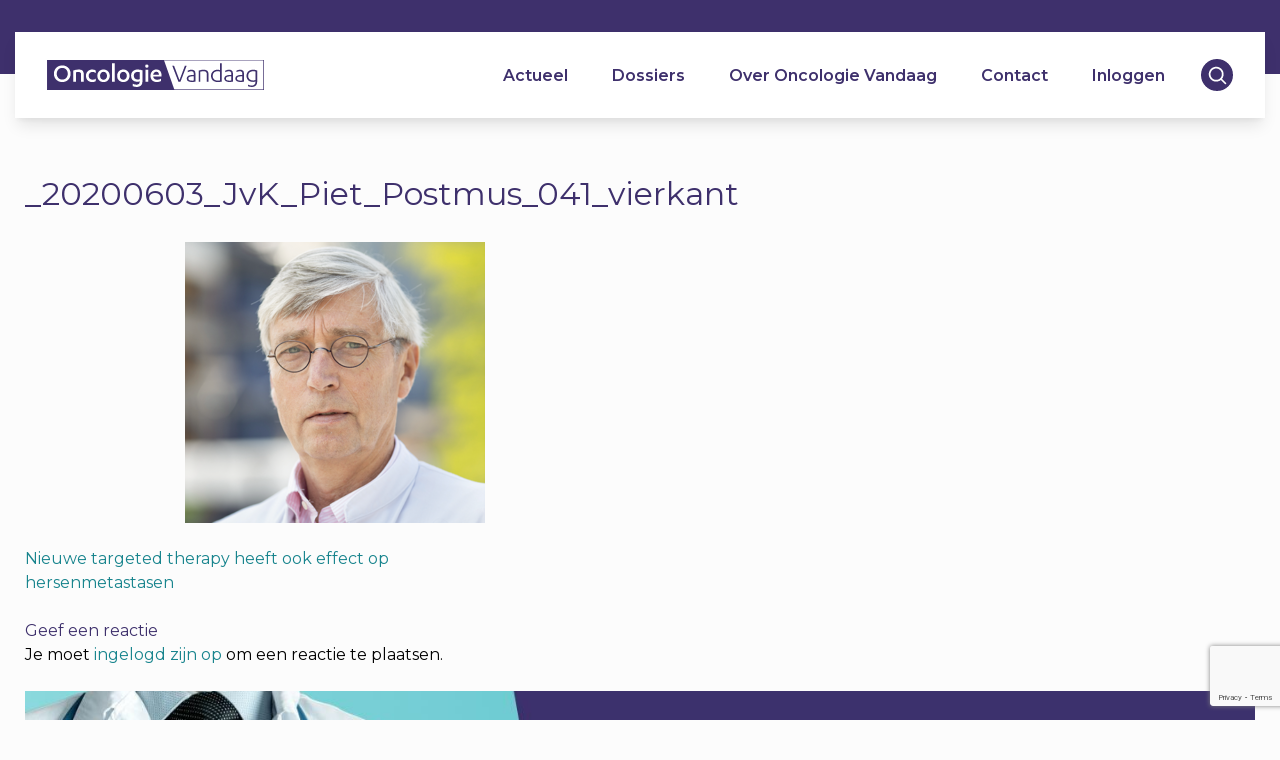

--- FILE ---
content_type: text/html; charset=UTF-8
request_url: https://oncologievandaag.nl/artikel/longcarcinoom/nieuwe-targeted-therapy-heeft-ook-effect-op-hersenmetastasen/_20200603_jvk_piet_postmus_041_vierkant/
body_size: 17883
content:
<!-- TIMING: 0 -->    <!doctype html>
<html lang="nl-NL">
    <head>
        <meta charset="UTF-8">
<script type="text/javascript">
/* <![CDATA[ */
var gform;gform||(document.addEventListener("gform_main_scripts_loaded",function(){gform.scriptsLoaded=!0}),document.addEventListener("gform/theme/scripts_loaded",function(){gform.themeScriptsLoaded=!0}),window.addEventListener("DOMContentLoaded",function(){gform.domLoaded=!0}),gform={domLoaded:!1,scriptsLoaded:!1,themeScriptsLoaded:!1,isFormEditor:()=>"function"==typeof InitializeEditor,callIfLoaded:function(o){return!(!gform.domLoaded||!gform.scriptsLoaded||!gform.themeScriptsLoaded&&!gform.isFormEditor()||(gform.isFormEditor()&&console.warn("The use of gform.initializeOnLoaded() is deprecated in the form editor context and will be removed in Gravity Forms 3.1."),o(),0))},initializeOnLoaded:function(o){gform.callIfLoaded(o)||(document.addEventListener("gform_main_scripts_loaded",()=>{gform.scriptsLoaded=!0,gform.callIfLoaded(o)}),document.addEventListener("gform/theme/scripts_loaded",()=>{gform.themeScriptsLoaded=!0,gform.callIfLoaded(o)}),window.addEventListener("DOMContentLoaded",()=>{gform.domLoaded=!0,gform.callIfLoaded(o)}))},hooks:{action:{},filter:{}},addAction:function(o,r,e,t){gform.addHook("action",o,r,e,t)},addFilter:function(o,r,e,t){gform.addHook("filter",o,r,e,t)},doAction:function(o){gform.doHook("action",o,arguments)},applyFilters:function(o){return gform.doHook("filter",o,arguments)},removeAction:function(o,r){gform.removeHook("action",o,r)},removeFilter:function(o,r,e){gform.removeHook("filter",o,r,e)},addHook:function(o,r,e,t,n){null==gform.hooks[o][r]&&(gform.hooks[o][r]=[]);var d=gform.hooks[o][r];null==n&&(n=r+"_"+d.length),gform.hooks[o][r].push({tag:n,callable:e,priority:t=null==t?10:t})},doHook:function(r,o,e){var t;if(e=Array.prototype.slice.call(e,1),null!=gform.hooks[r][o]&&((o=gform.hooks[r][o]).sort(function(o,r){return o.priority-r.priority}),o.forEach(function(o){"function"!=typeof(t=o.callable)&&(t=window[t]),"action"==r?t.apply(null,e):e[0]=t.apply(null,e)})),"filter"==r)return e[0]},removeHook:function(o,r,t,n){var e;null!=gform.hooks[o][r]&&(e=(e=gform.hooks[o][r]).filter(function(o,r,e){return!!(null!=n&&n!=o.tag||null!=t&&t!=o.priority)}),gform.hooks[o][r]=e)}});
/* ]]> */
</script>

        <meta name="viewport" content="width=device-width, initial-scale=1">
        <link rel="profile" href="https://gmpg.org/xfn/11">

        <link rel="apple-touch-icon" sizes="180x180" href="https://oncologievandaag.nl/wp-content/themes/oncologievandaag/img/favicons/apple-touch-icon.png">
        <link rel="icon" type="image/png" sizes="16x16" href="https://oncologievandaag.nl/wp-content/themes/oncologievandaag/img/favicons/favicon-16x16.png">
        <link rel="icon" type="image/png" sizes="32x32" href="https://oncologievandaag.nl/wp-content/themes/oncologievandaag/img/favicons/favicon-32x32.png">
        <link rel="icon" type="image/png" sizes="36x36" href="https://oncologievandaag.nl/wp-content/themes/oncologievandaag/img/favicons/android-chrome-36x36.png">
        <link rel="icon" type="image/png" sizes="48x48" href="https://oncologievandaag.nl/wp-content/themes/oncologievandaag/img/favicons/android-chrome-48x48.png">
        <link rel="icon" type="image/png" sizes="72x72" href="https://oncologievandaag.nl/wp-content/themes/oncologievandaag/img/favicons/android-chrome-72x72.png">
        <link rel="icon" type="image/png" sizes="96x96" href="https://oncologievandaag.nl/wp-content/themes/oncologievandaag/img/favicons/android-chrome-96x96.png">
        <link rel="icon" type="image/png" sizes="144x144" href="https://oncologievandaag.nl/wp-content/themes/oncologievandaag/img/favicons/android-chrome-144x144.png">
        <link rel="icon" type="image/png" sizes="192x192" href="https://oncologievandaag.nl/wp-content/themes/oncologievandaag/img/favicons/android-chrome-192x192.png">
        <link rel="icon" type="image/png" sizes="256x256" href="https://oncologievandaag.nl/wp-content/themes/oncologievandaag/img/favicons/android-chrome-256x256.png">
        <link rel="icon" type="image/png" sizes="384x384" href="https://oncologievandaag.nl/wp-content/themes/oncologievandaag/img/favicons/android-chrome-384x384.png">
        <link rel="icon" type="image/png" sizes="512x512" href="https://oncologievandaag.nl/wp-content/themes/oncologievandaag/img/favicons/android-chrome-512x512.png">
        <link rel="manifest" href="https://oncologievandaag.nl/wp-content/themes/oncologievandaag/img/favicons/site.webmanifest">
        <link rel="mask-icon" href="https://oncologievandaag.nl/wp-content/themes/oncologievandaag/img/favicons/safari-pinned-tab.svg" color="#3E306C">
        <meta name="msapplication-TileColor" content="#ffffff">
        <meta name="msapplication-TileImage" content="https://oncologievandaag.nl/wp-content/themes/oncologievandaag/img/favicons/mstile-144x144.png">
        <meta name="theme-color" content="#ffffff">

        <meta property="og:title" content="_20200603_JvK_Piet_Postmus_041_vierkant | Oncologie Vandaag"/><meta property="og:image:type" content="image/png"><meta property="og:image" content="https://oncologievandaag.nl/wp-content/themes/oncologievandaag/img/favicons/android-chrome-512x512.png"><meta property="og:image:secure_url" content="https://oncologievandaag.nl/wp-content/themes/oncologievandaag/img/favicons/android-chrome-512x512.png"><meta name="twitter:title" content="_20200603_JvK_Piet_Postmus_041_vierkant | Oncologie Vandaag"><meta name="twitter:image" content="https://oncologievandaag.nl/wp-content/themes/oncologievandaag/img/favicons/android-chrome-512x512.png"><meta name='robots' content='index, follow, max-image-preview:large, max-snippet:-1, max-video-preview:-1' />
	<style>img:is([sizes="auto" i], [sizes^="auto," i]) { contain-intrinsic-size: 3000px 1500px }</style>
	
	<!-- This site is optimized with the Yoast SEO plugin v26.2 - https://yoast.com/wordpress/plugins/seo/ -->
	<title>_20200603_JvK_Piet_Postmus_041_vierkant - Oncologie Vandaag</title>
	<link rel="canonical" href="https://oncologievandaag.nl/artikel/longcarcinoom/nieuwe-targeted-therapy-heeft-ook-effect-op-hersenmetastasen/_20200603_jvk_piet_postmus_041_vierkant/" />
	<meta property="og:locale" content="nl_NL" />
	<meta property="og:type" content="article" />
	<meta property="og:title" content="_20200603_JvK_Piet_Postmus_041_vierkant - Oncologie Vandaag" />
	<meta property="og:url" content="https://oncologievandaag.nl/artikel/longcarcinoom/nieuwe-targeted-therapy-heeft-ook-effect-op-hersenmetastasen/_20200603_jvk_piet_postmus_041_vierkant/" />
	<meta property="og:site_name" content="Oncologie Vandaag" />
	<meta property="article:modified_time" content="2020-06-16T09:01:19+00:00" />
	<meta property="og:image" content="https://oncologievandaag.nl/artikel/longcarcinoom/nieuwe-targeted-therapy-heeft-ook-effect-op-hersenmetastasen/_20200603_jvk_piet_postmus_041_vierkant" />
	<meta property="og:image:width" content="431" />
	<meta property="og:image:height" content="404" />
	<meta property="og:image:type" content="image/png" />
	<meta name="twitter:card" content="summary_large_image" />
	<script type="application/ld+json" class="yoast-schema-graph">{"@context":"https://schema.org","@graph":[{"@type":"WebPage","@id":"https://oncologievandaag.nl/artikel/longcarcinoom/nieuwe-targeted-therapy-heeft-ook-effect-op-hersenmetastasen/_20200603_jvk_piet_postmus_041_vierkant/","url":"https://oncologievandaag.nl/artikel/longcarcinoom/nieuwe-targeted-therapy-heeft-ook-effect-op-hersenmetastasen/_20200603_jvk_piet_postmus_041_vierkant/","name":"_20200603_JvK_Piet_Postmus_041_vierkant - Oncologie Vandaag","isPartOf":{"@id":"https://oncologievandaag.nl/#website"},"primaryImageOfPage":{"@id":"https://oncologievandaag.nl/artikel/longcarcinoom/nieuwe-targeted-therapy-heeft-ook-effect-op-hersenmetastasen/_20200603_jvk_piet_postmus_041_vierkant/#primaryimage"},"image":{"@id":"https://oncologievandaag.nl/artikel/longcarcinoom/nieuwe-targeted-therapy-heeft-ook-effect-op-hersenmetastasen/_20200603_jvk_piet_postmus_041_vierkant/#primaryimage"},"thumbnailUrl":"https://oncologievandaag.nl/wp-content/uploads/2020/06/20200603_JvK_Piet_Postmus_041_vierkant-e1592904362904.png","datePublished":"2020-06-16T09:00:41+00:00","dateModified":"2020-06-16T09:01:19+00:00","breadcrumb":{"@id":"https://oncologievandaag.nl/artikel/longcarcinoom/nieuwe-targeted-therapy-heeft-ook-effect-op-hersenmetastasen/_20200603_jvk_piet_postmus_041_vierkant/#breadcrumb"},"inLanguage":"nl-NL","potentialAction":[{"@type":"ReadAction","target":["https://oncologievandaag.nl/artikel/longcarcinoom/nieuwe-targeted-therapy-heeft-ook-effect-op-hersenmetastasen/_20200603_jvk_piet_postmus_041_vierkant/"]}]},{"@type":"ImageObject","inLanguage":"nl-NL","@id":"https://oncologievandaag.nl/artikel/longcarcinoom/nieuwe-targeted-therapy-heeft-ook-effect-op-hersenmetastasen/_20200603_jvk_piet_postmus_041_vierkant/#primaryimage","url":"https://oncologievandaag.nl/wp-content/uploads/2020/06/20200603_JvK_Piet_Postmus_041_vierkant-e1592904362904.png","contentUrl":"https://oncologievandaag.nl/wp-content/uploads/2020/06/20200603_JvK_Piet_Postmus_041_vierkant-e1592904362904.png","width":431,"height":404,"caption":"Portretfoto (kleur) Piet Postmus"},{"@type":"BreadcrumbList","@id":"https://oncologievandaag.nl/artikel/longcarcinoom/nieuwe-targeted-therapy-heeft-ook-effect-op-hersenmetastasen/_20200603_jvk_piet_postmus_041_vierkant/#breadcrumb","itemListElement":[{"@type":"ListItem","position":1,"name":"Home","item":"https://oncologievandaag.nl/"},{"@type":"ListItem","position":2,"name":"Nieuwe targeted therapy heeft ook effect op hersenmetastasen","item":"https://oncologievandaag.nl/artikel/longcarcinoom/nieuwe-targeted-therapy-heeft-ook-effect-op-hersenmetastasen/"},{"@type":"ListItem","position":3,"name":"_20200603_JvK_Piet_Postmus_041_vierkant"}]},{"@type":"WebSite","@id":"https://oncologievandaag.nl/#website","url":"https://oncologievandaag.nl/","name":"Oncologie Vandaag","description":"","publisher":{"@id":"https://oncologievandaag.nl/#organization"},"potentialAction":[{"@type":"SearchAction","target":{"@type":"EntryPoint","urlTemplate":"https://oncologievandaag.nl/?s={search_term_string}"},"query-input":{"@type":"PropertyValueSpecification","valueRequired":true,"valueName":"search_term_string"}}],"inLanguage":"nl-NL"},{"@type":"Organization","@id":"https://oncologievandaag.nl/#organization","name":"Oncologie Vandaag","url":"https://oncologievandaag.nl/","logo":{"@type":"ImageObject","inLanguage":"nl-NL","@id":"https://oncologievandaag.nl/#/schema/logo/image/","url":"https://oncologievandaag.nl/wp-content/uploads/2019/12/OV-LOGO-e1579706387463.png","contentUrl":"https://oncologievandaag.nl/wp-content/uploads/2019/12/OV-LOGO-e1579706387463.png","width":300,"height":41,"caption":"Oncologie Vandaag"},"image":{"@id":"https://oncologievandaag.nl/#/schema/logo/image/"}}]}</script>
	<!-- / Yoast SEO plugin. -->


<link rel="alternate" type="application/rss+xml" title="Oncologie Vandaag &raquo; feed" href="https://oncologievandaag.nl/feed/" />
<link rel="alternate" type="application/rss+xml" title="Oncologie Vandaag &raquo; reacties feed" href="https://oncologievandaag.nl/comments/feed/" />
<link rel="alternate" type="application/rss+xml" title="Oncologie Vandaag &raquo; _20200603_JvK_Piet_Postmus_041_vierkant reacties feed" href="https://oncologievandaag.nl/artikel/longcarcinoom/nieuwe-targeted-therapy-heeft-ook-effect-op-hersenmetastasen/_20200603_jvk_piet_postmus_041_vierkant/feed/" />
<script type="text/javascript">
/* <![CDATA[ */
window._wpemojiSettings = {"baseUrl":"https:\/\/s.w.org\/images\/core\/emoji\/16.0.1\/72x72\/","ext":".png","svgUrl":"https:\/\/s.w.org\/images\/core\/emoji\/16.0.1\/svg\/","svgExt":".svg","source":{"concatemoji":"https:\/\/oncologievandaag.nl\/wp-includes\/js\/wp-emoji-release.min.js?ver=6.8.3"}};
/*! This file is auto-generated */
!function(s,n){var o,i,e;function c(e){try{var t={supportTests:e,timestamp:(new Date).valueOf()};sessionStorage.setItem(o,JSON.stringify(t))}catch(e){}}function p(e,t,n){e.clearRect(0,0,e.canvas.width,e.canvas.height),e.fillText(t,0,0);var t=new Uint32Array(e.getImageData(0,0,e.canvas.width,e.canvas.height).data),a=(e.clearRect(0,0,e.canvas.width,e.canvas.height),e.fillText(n,0,0),new Uint32Array(e.getImageData(0,0,e.canvas.width,e.canvas.height).data));return t.every(function(e,t){return e===a[t]})}function u(e,t){e.clearRect(0,0,e.canvas.width,e.canvas.height),e.fillText(t,0,0);for(var n=e.getImageData(16,16,1,1),a=0;a<n.data.length;a++)if(0!==n.data[a])return!1;return!0}function f(e,t,n,a){switch(t){case"flag":return n(e,"\ud83c\udff3\ufe0f\u200d\u26a7\ufe0f","\ud83c\udff3\ufe0f\u200b\u26a7\ufe0f")?!1:!n(e,"\ud83c\udde8\ud83c\uddf6","\ud83c\udde8\u200b\ud83c\uddf6")&&!n(e,"\ud83c\udff4\udb40\udc67\udb40\udc62\udb40\udc65\udb40\udc6e\udb40\udc67\udb40\udc7f","\ud83c\udff4\u200b\udb40\udc67\u200b\udb40\udc62\u200b\udb40\udc65\u200b\udb40\udc6e\u200b\udb40\udc67\u200b\udb40\udc7f");case"emoji":return!a(e,"\ud83e\udedf")}return!1}function g(e,t,n,a){var r="undefined"!=typeof WorkerGlobalScope&&self instanceof WorkerGlobalScope?new OffscreenCanvas(300,150):s.createElement("canvas"),o=r.getContext("2d",{willReadFrequently:!0}),i=(o.textBaseline="top",o.font="600 32px Arial",{});return e.forEach(function(e){i[e]=t(o,e,n,a)}),i}function t(e){var t=s.createElement("script");t.src=e,t.defer=!0,s.head.appendChild(t)}"undefined"!=typeof Promise&&(o="wpEmojiSettingsSupports",i=["flag","emoji"],n.supports={everything:!0,everythingExceptFlag:!0},e=new Promise(function(e){s.addEventListener("DOMContentLoaded",e,{once:!0})}),new Promise(function(t){var n=function(){try{var e=JSON.parse(sessionStorage.getItem(o));if("object"==typeof e&&"number"==typeof e.timestamp&&(new Date).valueOf()<e.timestamp+604800&&"object"==typeof e.supportTests)return e.supportTests}catch(e){}return null}();if(!n){if("undefined"!=typeof Worker&&"undefined"!=typeof OffscreenCanvas&&"undefined"!=typeof URL&&URL.createObjectURL&&"undefined"!=typeof Blob)try{var e="postMessage("+g.toString()+"("+[JSON.stringify(i),f.toString(),p.toString(),u.toString()].join(",")+"));",a=new Blob([e],{type:"text/javascript"}),r=new Worker(URL.createObjectURL(a),{name:"wpTestEmojiSupports"});return void(r.onmessage=function(e){c(n=e.data),r.terminate(),t(n)})}catch(e){}c(n=g(i,f,p,u))}t(n)}).then(function(e){for(var t in e)n.supports[t]=e[t],n.supports.everything=n.supports.everything&&n.supports[t],"flag"!==t&&(n.supports.everythingExceptFlag=n.supports.everythingExceptFlag&&n.supports[t]);n.supports.everythingExceptFlag=n.supports.everythingExceptFlag&&!n.supports.flag,n.DOMReady=!1,n.readyCallback=function(){n.DOMReady=!0}}).then(function(){return e}).then(function(){var e;n.supports.everything||(n.readyCallback(),(e=n.source||{}).concatemoji?t(e.concatemoji):e.wpemoji&&e.twemoji&&(t(e.twemoji),t(e.wpemoji)))}))}((window,document),window._wpemojiSettings);
/* ]]> */
</script>
<style id='wp-emoji-styles-inline-css' type='text/css'>

	img.wp-smiley, img.emoji {
		display: inline !important;
		border: none !important;
		box-shadow: none !important;
		height: 1em !important;
		width: 1em !important;
		margin: 0 0.07em !important;
		vertical-align: -0.1em !important;
		background: none !important;
		padding: 0 !important;
	}
</style>
<link rel='stylesheet' id='wp-block-library-css' href='https://oncologievandaag.nl/wp-includes/css/dist/block-library/style.min.css?ver=6.8.3' type='text/css' media='all' />
<style id='classic-theme-styles-inline-css' type='text/css'>
/*! This file is auto-generated */
.wp-block-button__link{color:#fff;background-color:#32373c;border-radius:9999px;box-shadow:none;text-decoration:none;padding:calc(.667em + 2px) calc(1.333em + 2px);font-size:1.125em}.wp-block-file__button{background:#32373c;color:#fff;text-decoration:none}
</style>
<style id='global-styles-inline-css' type='text/css'>
:root{--wp--preset--aspect-ratio--square: 1;--wp--preset--aspect-ratio--4-3: 4/3;--wp--preset--aspect-ratio--3-4: 3/4;--wp--preset--aspect-ratio--3-2: 3/2;--wp--preset--aspect-ratio--2-3: 2/3;--wp--preset--aspect-ratio--16-9: 16/9;--wp--preset--aspect-ratio--9-16: 9/16;--wp--preset--color--black: #000000;--wp--preset--color--cyan-bluish-gray: #abb8c3;--wp--preset--color--white: #ffffff;--wp--preset--color--pale-pink: #f78da7;--wp--preset--color--vivid-red: #cf2e2e;--wp--preset--color--luminous-vivid-orange: #ff6900;--wp--preset--color--luminous-vivid-amber: #fcb900;--wp--preset--color--light-green-cyan: #7bdcb5;--wp--preset--color--vivid-green-cyan: #00d084;--wp--preset--color--pale-cyan-blue: #8ed1fc;--wp--preset--color--vivid-cyan-blue: #0693e3;--wp--preset--color--vivid-purple: #9b51e0;--wp--preset--gradient--vivid-cyan-blue-to-vivid-purple: linear-gradient(135deg,rgba(6,147,227,1) 0%,rgb(155,81,224) 100%);--wp--preset--gradient--light-green-cyan-to-vivid-green-cyan: linear-gradient(135deg,rgb(122,220,180) 0%,rgb(0,208,130) 100%);--wp--preset--gradient--luminous-vivid-amber-to-luminous-vivid-orange: linear-gradient(135deg,rgba(252,185,0,1) 0%,rgba(255,105,0,1) 100%);--wp--preset--gradient--luminous-vivid-orange-to-vivid-red: linear-gradient(135deg,rgba(255,105,0,1) 0%,rgb(207,46,46) 100%);--wp--preset--gradient--very-light-gray-to-cyan-bluish-gray: linear-gradient(135deg,rgb(238,238,238) 0%,rgb(169,184,195) 100%);--wp--preset--gradient--cool-to-warm-spectrum: linear-gradient(135deg,rgb(74,234,220) 0%,rgb(151,120,209) 20%,rgb(207,42,186) 40%,rgb(238,44,130) 60%,rgb(251,105,98) 80%,rgb(254,248,76) 100%);--wp--preset--gradient--blush-light-purple: linear-gradient(135deg,rgb(255,206,236) 0%,rgb(152,150,240) 100%);--wp--preset--gradient--blush-bordeaux: linear-gradient(135deg,rgb(254,205,165) 0%,rgb(254,45,45) 50%,rgb(107,0,62) 100%);--wp--preset--gradient--luminous-dusk: linear-gradient(135deg,rgb(255,203,112) 0%,rgb(199,81,192) 50%,rgb(65,88,208) 100%);--wp--preset--gradient--pale-ocean: linear-gradient(135deg,rgb(255,245,203) 0%,rgb(182,227,212) 50%,rgb(51,167,181) 100%);--wp--preset--gradient--electric-grass: linear-gradient(135deg,rgb(202,248,128) 0%,rgb(113,206,126) 100%);--wp--preset--gradient--midnight: linear-gradient(135deg,rgb(2,3,129) 0%,rgb(40,116,252) 100%);--wp--preset--font-size--small: 13px;--wp--preset--font-size--medium: 20px;--wp--preset--font-size--large: 36px;--wp--preset--font-size--x-large: 42px;--wp--preset--spacing--20: 0.44rem;--wp--preset--spacing--30: 0.67rem;--wp--preset--spacing--40: 1rem;--wp--preset--spacing--50: 1.5rem;--wp--preset--spacing--60: 2.25rem;--wp--preset--spacing--70: 3.38rem;--wp--preset--spacing--80: 5.06rem;--wp--preset--shadow--natural: 6px 6px 9px rgba(0, 0, 0, 0.2);--wp--preset--shadow--deep: 12px 12px 50px rgba(0, 0, 0, 0.4);--wp--preset--shadow--sharp: 6px 6px 0px rgba(0, 0, 0, 0.2);--wp--preset--shadow--outlined: 6px 6px 0px -3px rgba(255, 255, 255, 1), 6px 6px rgba(0, 0, 0, 1);--wp--preset--shadow--crisp: 6px 6px 0px rgba(0, 0, 0, 1);}:where(.is-layout-flex){gap: 0.5em;}:where(.is-layout-grid){gap: 0.5em;}body .is-layout-flex{display: flex;}.is-layout-flex{flex-wrap: wrap;align-items: center;}.is-layout-flex > :is(*, div){margin: 0;}body .is-layout-grid{display: grid;}.is-layout-grid > :is(*, div){margin: 0;}:where(.wp-block-columns.is-layout-flex){gap: 2em;}:where(.wp-block-columns.is-layout-grid){gap: 2em;}:where(.wp-block-post-template.is-layout-flex){gap: 1.25em;}:where(.wp-block-post-template.is-layout-grid){gap: 1.25em;}.has-black-color{color: var(--wp--preset--color--black) !important;}.has-cyan-bluish-gray-color{color: var(--wp--preset--color--cyan-bluish-gray) !important;}.has-white-color{color: var(--wp--preset--color--white) !important;}.has-pale-pink-color{color: var(--wp--preset--color--pale-pink) !important;}.has-vivid-red-color{color: var(--wp--preset--color--vivid-red) !important;}.has-luminous-vivid-orange-color{color: var(--wp--preset--color--luminous-vivid-orange) !important;}.has-luminous-vivid-amber-color{color: var(--wp--preset--color--luminous-vivid-amber) !important;}.has-light-green-cyan-color{color: var(--wp--preset--color--light-green-cyan) !important;}.has-vivid-green-cyan-color{color: var(--wp--preset--color--vivid-green-cyan) !important;}.has-pale-cyan-blue-color{color: var(--wp--preset--color--pale-cyan-blue) !important;}.has-vivid-cyan-blue-color{color: var(--wp--preset--color--vivid-cyan-blue) !important;}.has-vivid-purple-color{color: var(--wp--preset--color--vivid-purple) !important;}.has-black-background-color{background-color: var(--wp--preset--color--black) !important;}.has-cyan-bluish-gray-background-color{background-color: var(--wp--preset--color--cyan-bluish-gray) !important;}.has-white-background-color{background-color: var(--wp--preset--color--white) !important;}.has-pale-pink-background-color{background-color: var(--wp--preset--color--pale-pink) !important;}.has-vivid-red-background-color{background-color: var(--wp--preset--color--vivid-red) !important;}.has-luminous-vivid-orange-background-color{background-color: var(--wp--preset--color--luminous-vivid-orange) !important;}.has-luminous-vivid-amber-background-color{background-color: var(--wp--preset--color--luminous-vivid-amber) !important;}.has-light-green-cyan-background-color{background-color: var(--wp--preset--color--light-green-cyan) !important;}.has-vivid-green-cyan-background-color{background-color: var(--wp--preset--color--vivid-green-cyan) !important;}.has-pale-cyan-blue-background-color{background-color: var(--wp--preset--color--pale-cyan-blue) !important;}.has-vivid-cyan-blue-background-color{background-color: var(--wp--preset--color--vivid-cyan-blue) !important;}.has-vivid-purple-background-color{background-color: var(--wp--preset--color--vivid-purple) !important;}.has-black-border-color{border-color: var(--wp--preset--color--black) !important;}.has-cyan-bluish-gray-border-color{border-color: var(--wp--preset--color--cyan-bluish-gray) !important;}.has-white-border-color{border-color: var(--wp--preset--color--white) !important;}.has-pale-pink-border-color{border-color: var(--wp--preset--color--pale-pink) !important;}.has-vivid-red-border-color{border-color: var(--wp--preset--color--vivid-red) !important;}.has-luminous-vivid-orange-border-color{border-color: var(--wp--preset--color--luminous-vivid-orange) !important;}.has-luminous-vivid-amber-border-color{border-color: var(--wp--preset--color--luminous-vivid-amber) !important;}.has-light-green-cyan-border-color{border-color: var(--wp--preset--color--light-green-cyan) !important;}.has-vivid-green-cyan-border-color{border-color: var(--wp--preset--color--vivid-green-cyan) !important;}.has-pale-cyan-blue-border-color{border-color: var(--wp--preset--color--pale-cyan-blue) !important;}.has-vivid-cyan-blue-border-color{border-color: var(--wp--preset--color--vivid-cyan-blue) !important;}.has-vivid-purple-border-color{border-color: var(--wp--preset--color--vivid-purple) !important;}.has-vivid-cyan-blue-to-vivid-purple-gradient-background{background: var(--wp--preset--gradient--vivid-cyan-blue-to-vivid-purple) !important;}.has-light-green-cyan-to-vivid-green-cyan-gradient-background{background: var(--wp--preset--gradient--light-green-cyan-to-vivid-green-cyan) !important;}.has-luminous-vivid-amber-to-luminous-vivid-orange-gradient-background{background: var(--wp--preset--gradient--luminous-vivid-amber-to-luminous-vivid-orange) !important;}.has-luminous-vivid-orange-to-vivid-red-gradient-background{background: var(--wp--preset--gradient--luminous-vivid-orange-to-vivid-red) !important;}.has-very-light-gray-to-cyan-bluish-gray-gradient-background{background: var(--wp--preset--gradient--very-light-gray-to-cyan-bluish-gray) !important;}.has-cool-to-warm-spectrum-gradient-background{background: var(--wp--preset--gradient--cool-to-warm-spectrum) !important;}.has-blush-light-purple-gradient-background{background: var(--wp--preset--gradient--blush-light-purple) !important;}.has-blush-bordeaux-gradient-background{background: var(--wp--preset--gradient--blush-bordeaux) !important;}.has-luminous-dusk-gradient-background{background: var(--wp--preset--gradient--luminous-dusk) !important;}.has-pale-ocean-gradient-background{background: var(--wp--preset--gradient--pale-ocean) !important;}.has-electric-grass-gradient-background{background: var(--wp--preset--gradient--electric-grass) !important;}.has-midnight-gradient-background{background: var(--wp--preset--gradient--midnight) !important;}.has-small-font-size{font-size: var(--wp--preset--font-size--small) !important;}.has-medium-font-size{font-size: var(--wp--preset--font-size--medium) !important;}.has-large-font-size{font-size: var(--wp--preset--font-size--large) !important;}.has-x-large-font-size{font-size: var(--wp--preset--font-size--x-large) !important;}
:where(.wp-block-post-template.is-layout-flex){gap: 1.25em;}:where(.wp-block-post-template.is-layout-grid){gap: 1.25em;}
:where(.wp-block-columns.is-layout-flex){gap: 2em;}:where(.wp-block-columns.is-layout-grid){gap: 2em;}
:root :where(.wp-block-pullquote){font-size: 1.5em;line-height: 1.6;}
</style>
<link rel='stylesheet' id='oncologievandaag-tailwind-style-css' href='https://oncologievandaag.nl/wp-content/themes/oncologievandaag/inc/tailwind/tailwind.css?ver=1.0.6' type='text/css' media='' />
<link rel='stylesheet' id='oncologievandaag-style-css' href='https://oncologievandaag.nl/wp-content/themes/oncologievandaag/style.css?ver=1.0.6' type='text/css' media='' />
<script type="text/javascript" src="https://oncologievandaag.nl/wp-includes/js/jquery/jquery.min.js?ver=3.7.1" id="jquery-core-js"></script>
<script type="text/javascript" src="https://oncologievandaag.nl/wp-includes/js/jquery/jquery-migrate.min.js?ver=3.4.1" id="jquery-migrate-js"></script>
<link rel="https://api.w.org/" href="https://oncologievandaag.nl/wp-json/" /><link rel="alternate" title="JSON" type="application/json" href="https://oncologievandaag.nl/wp-json/wp/v2/media/2878" /><link rel="EditURI" type="application/rsd+xml" title="RSD" href="https://oncologievandaag.nl/xmlrpc.php?rsd" />
<meta name="generator" content="WordPress 6.8.3" />
<link rel='shortlink' href='https://oncologievandaag.nl/?p=2878' />
<link rel="alternate" title="oEmbed (JSON)" type="application/json+oembed" href="https://oncologievandaag.nl/wp-json/oembed/1.0/embed?url=https%3A%2F%2Foncologievandaag.nl%2Fartikel%2Flongcarcinoom%2Fnieuwe-targeted-therapy-heeft-ook-effect-op-hersenmetastasen%2F_20200603_jvk_piet_postmus_041_vierkant%2F" />
<link rel="alternate" title="oEmbed (XML)" type="text/xml+oembed" href="https://oncologievandaag.nl/wp-json/oembed/1.0/embed?url=https%3A%2F%2Foncologievandaag.nl%2Fartikel%2Flongcarcinoom%2Fnieuwe-targeted-therapy-heeft-ook-effect-op-hersenmetastasen%2F_20200603_jvk_piet_postmus_041_vierkant%2F&#038;format=xml" />
		<style type="text/css">
					.site-title,
			.site-description {
				position: absolute;
				clip: rect(1px, 1px, 1px, 1px);
			}
				</style>
		<style type="text/css" id="custom-background-css">
body.custom-background { background-color: #fcfcfc; }
</style>
	
        <script>
            jQuery(document).ready(function ($) {
                $("#searchicon .icon").click(function () {
                    $(".searchform-menu").toggleClass("enabled");
                });
            });
        </script>

    </head>
<body class="attachment wp-singular attachment-template-default single single-attachment postid-2878 attachmentid-2878 attachment-png custom-background wp-custom-logo wp-theme-oncologievandaag no-sidebar">
<!-- TIMING: 26.66 --><div id="page" class="site">
    <a class="skip-link screen-reader-text" href="#content">Skip to content</a>
<div class="follow-up-head w-full bg-purple">
<!-- TIMING: 26.7 -->    <div class="header-container">
        <header id="masthead" class="bg-white fixed flex justify-between px-4 md:px-8 shadow-lg site-header w-full">
            <a id="hamburger" class="w-1/6 lg:w-auto">
                <svg height="25px" width="25px"  fill="#3E306C" xmlns="http://www.w3.org/2000/svg" xmlns:xlink="http://www.w3.org/1999/xlink" version="1.1" x="0px" y="0px" viewBox="0 0 100 100" style="enable-background:new 0 0 100 100;" xml:space="preserve">
                        <path d="M63.2,20.7H17.3c-2.1,0-3.8-1.7-3.8-3.8v0c0-2.1,1.7-3.8,3.8-3.8h45.9c2.1,0,3.8,1.7,3.8,3.8v0C67,19,65.3,20.7,63.2,20.7z"></path>
                        <path d="M83,53.7H17.3c-2.1,0-3.8-1.7-3.8-3.8v0c0-2.1,1.7-3.8,3.8-3.8H83c2.1,0,3.8,1.7,3.8,3.8v0C86.8,52,85.1,53.7,83,53.7z"></path>
                        <path d="M63.2,86.7H17.3c-2.1,0-3.8-1.7-3.8-3.8v0c0-2.1,1.7-3.8,3.8-3.8h45.9c2.1,0,3.8,1.7,3.8,3.8v0C67,85,65.3,86.7,63.2,86.7z"></path>
                   </svg>                <!--                <i class="fas fa-bars"></i>-->
            </a>
            <div class="flex items-center justify-center site-branding w-2/3 lg:w-auto">
                <a href="https://oncologievandaag.nl" alt="">
                    <div class="main-logo" style="background-image:url('https://oncologievandaag.nl/wp-content/uploads/2019/12/OV-LOGO.svg')"
                         alt="Oncologie Vandaag"></div>
                </a>
            </div><!-- .site-branding -->

            <nav id="site-navigation" class="flex-1 main-navigation">
                <div class="menu-hoofdmenu-container"><ul id="primary-menu" class="menu"><li id="menu-item-231" class="menu-item menu-item-type-post_type menu-item-object-page menu-item-231"><a href="https://oncologievandaag.nl/actueel/">Actueel</a></li>
<li id="menu-item-232" class="menu-item menu-item-type-post_type menu-item-object-page menu-item-232"><a href="https://oncologievandaag.nl/dossiers/">Dossiers</a></li>
<li id="menu-item-230" class="menu-item menu-item-type-post_type menu-item-object-page menu-item-230"><a href="https://oncologievandaag.nl/over-oncologie-vandaag/">Over Oncologie Vandaag</a></li>
<li id="menu-item-229" class="menu-item menu-item-type-post_type menu-item-object-page menu-item-229"><a href="https://oncologievandaag.nl/contact/">Contact</a></li>
<li id="menu-item-228" class="menu-login menu-item menu-item-type-post_type menu-item-object-page menu-item-228"><a href="https://oncologievandaag.nl/inloggen/">Inloggen</a></li>
</ul></div>            </nav><!-- #site-navigation -->
            <div class="justify-end flex w-1/6 lg:w-auto">
                                <div class="flex items-center search-toggle w-auto cursor-pointer" id="searchicon">
                    <div class="bg-purple flex h-8 items-center justify-center rounded-full w-8 icon"><svg xmlns="http://www.w3.org/2000/svg" xmlns:xlink="http://www.w3.org/1999/xlink" width="19px" height="19px" viewBox="0 0 19 19" version="1.1">
                        <g stroke="none" stroke-width="1" fill="none" fill-rule="evenodd">
                            <g transform="translate(-1.000000, -1.000000)">
                                <path d="M9.1875,1.75 C13.2951178,1.75 16.625,5.07988217 16.625,9.1875 C16.625,10.9260839 16.0284593,12.5253382 15.0288963,13.7917444 L18.9937184,17.7562816 C19.3354272,18.0979903 19.3354272,18.6520097 18.9937184,18.9937184 C18.6520097,19.3354272 18.0979903,19.3354272 17.7562816,18.9937184 L17.7562816,18.9937184 L13.7917444,15.0288963 C12.5253382,16.0284593 10.9260839,16.625 9.1875,16.625 C5.07988217,16.625 1.75,13.2951178 1.75,9.1875 C1.75,5.07988217 5.07988217,1.75 9.1875,1.75 Z M9.1875,3.5 C6.04638049,3.5 3.5,6.04638049 3.5,9.1875 C3.5,12.3286195 6.04638049,14.875 9.1875,14.875 C10.740812,14.875 12.148687,14.2523102 13.1751192,13.2429363 L13.2062816,13.2062816 C13.2177998,13.1947633 13.2295593,13.1836333 13.2415438,13.1728915 C14.2523102,12.148687 14.875,10.740812 14.875,9.1875 C14.875,6.04638049 12.3286195,3.5 9.1875,3.5 Z" id="path-2" fill="#ffffff"/>
                            </g>
                        </g>
                    </svg></div>
                </div>
            </div>
            <div class="searchform-menu absolute bg-white bottom-0 p-8 lg:pt-0 left-0  z-0 w-full shadow-lg">
                
<form id="searchform" method="get" class="search-form" action="https://oncologievandaag.nl/">
  <input type="text" class="search-field" name="s" placeholder="Zoeken ..." value="">
  <button type="submit" class="search search-submit">
    <svg xmlns="http://www.w3.org/2000/svg" xmlns:xlink="http://www.w3.org/1999/xlink" width="19px" height="19px" viewBox="0 0 19 19" version="1.1">
                        <g stroke="none" stroke-width="1" fill="none" fill-rule="evenodd">
                            <g transform="translate(-1.000000, -1.000000)">
                                <path d="M9.1875,1.75 C13.2951178,1.75 16.625,5.07988217 16.625,9.1875 C16.625,10.9260839 16.0284593,12.5253382 15.0288963,13.7917444 L18.9937184,17.7562816 C19.3354272,18.0979903 19.3354272,18.6520097 18.9937184,18.9937184 C18.6520097,19.3354272 18.0979903,19.3354272 17.7562816,18.9937184 L17.7562816,18.9937184 L13.7917444,15.0288963 C12.5253382,16.0284593 10.9260839,16.625 9.1875,16.625 C5.07988217,16.625 1.75,13.2951178 1.75,9.1875 C1.75,5.07988217 5.07988217,1.75 9.1875,1.75 Z M9.1875,3.5 C6.04638049,3.5 3.5,6.04638049 3.5,9.1875 C3.5,12.3286195 6.04638049,14.875 9.1875,14.875 C10.740812,14.875 12.148687,14.2523102 13.1751192,13.2429363 L13.2062816,13.2062816 C13.2177998,13.1947633 13.2295593,13.1836333 13.2415438,13.1728915 C14.2523102,12.148687 14.875,10.740812 14.875,9.1875 C14.875,6.04638049 12.3286195,3.5 9.1875,3.5 Z" id="path-2" fill="#ffffff"/>
                            </g>
                        </g>
                    </svg>  </button>
</form>            </div>
        </header><!-- #masthead -->
        <div class="block spacer w-full">

        </div>
    </div>
<!-- TIMING: 30.73 -->    <section id="mobile-navigation">
        <div class="menu-wrapper">
            <div class="slide-menu">
                <div class="mobile-menu"><ul id="primary_menu" class="menu"><li class="menu-item menu-item-type-post_type menu-item-object-page menu-item-231"><a href="https://oncologievandaag.nl/actueel/">Actueel</a></li>
<li class="menu-item menu-item-type-post_type menu-item-object-page menu-item-232"><a href="https://oncologievandaag.nl/dossiers/">Dossiers</a></li>
<li class="menu-item menu-item-type-post_type menu-item-object-page menu-item-230"><a href="https://oncologievandaag.nl/over-oncologie-vandaag/">Over Oncologie Vandaag</a></li>
<li class="menu-item menu-item-type-post_type menu-item-object-page menu-item-229"><a href="https://oncologievandaag.nl/contact/">Contact</a></li>
<li class="menu-login menu-item menu-item-type-post_type menu-item-object-page menu-item-228"><a href="https://oncologievandaag.nl/inloggen/">Inloggen</a></li>
</ul></div>            </div>
        </div>
    </section>
</div>
    <div id="primary" class="content-area">
        <main id="main" class="site-main">
            <div class="container">
                <div class="flex">
                    <div class="w-3/4 pr-16">
                        
<article id="w-1/3 post-2878" class="post-2878 attachment type-attachment status-inherit hentry">
	<header class="entry-header">
		<h1 class="entry-title">_20200603_JvK_Piet_Postmus_041_vierkant</h1>	</header><!-- .entry-header -->

	
	<div class="entry-content">
		<p class="attachment"><a href='https://oncologievandaag.nl/wp-content/uploads/2020/06/20200603_JvK_Piet_Postmus_041_vierkant-e1592904362904.png'><img fetchpriority="high" decoding="async" width="300" height="281" src="https://oncologievandaag.nl/wp-content/uploads/2020/06/20200603_JvK_Piet_Postmus_041_vierkant-e1592904362904-300x281.png" class="attachment-medium size-medium" alt="Portretfoto (kleur) Piet Postmus" srcset="https://oncologievandaag.nl/wp-content/uploads/2020/06/20200603_JvK_Piet_Postmus_041_vierkant-e1592904362904-300x281.png 300w, https://oncologievandaag.nl/wp-content/uploads/2020/06/20200603_JvK_Piet_Postmus_041_vierkant-e1592904362904.png 431w" sizes="(max-width: 300px) 100vw, 300px" /></a></p>
	</div><!-- .entry-content -->

	<footer class="entry-footer">
			</footer><!-- .entry-footer -->
</article><!-- #post-2878 -->

	<nav class="navigation post-navigation" aria-label="Berichten">
		<h2 class="screen-reader-text">Bericht navigatie</h2>
		<div class="nav-links"><div class="nav-previous"><a href="https://oncologievandaag.nl/artikel/longcarcinoom/nieuwe-targeted-therapy-heeft-ook-effect-op-hersenmetastasen/" rel="prev">Nieuwe targeted therapy heeft ook effect op hersenmetastasen</a></div></div>
	</nav>
<div id="comments" class="comments-area">

		<div id="respond" class="comment-respond">
		<h3 id="reply-title" class="comment-reply-title">Geef een reactie</h3><p class="must-log-in">Je moet <a href="https://oncologievandaag.nl/wp-login.php?redirect_to=https%3A%2F%2Foncologievandaag.nl%2Fartikel%2Flongcarcinoom%2Fnieuwe-targeted-therapy-heeft-ook-effect-op-hersenmetastasen%2F_20200603_jvk_piet_postmus_041_vierkant%2F"> ingelogd zijn op</a> om een reactie te plaatsen.</p>	</div><!-- #respond -->
	
</div><!-- #comments -->
                    </div>
                    <div class="w-1/4">

                    </div>
                </div>
            </div>
        </main><!-- #main -->
    </div><!-- #primary -->

<div class="container">
    <div class="newsletter">
        <div class="-mb-56 bg-center bg-cover bg-lightblue bg-right flex justify-end md:bg-center p-6 relative w-full"
             style="background-image:url(https://oncologievandaag.nl/wp-content/uploads/2020/01/oncologie-vandaag-cta-nieuwsbrief-def-02-opt.jpg);">
            <div class="md:w-6/12 w-full">
                <div class="text-lightblue text-2xl my-6">Blijf op de hoogte</div>
                <h2 class="font-bold leading-tight text-2xl xl:text-4xl text-white my-6">Meld u aan voor de nieuwsbrief van Oncologie Vandaag</h2>
                <div class="border-l border-lightblue p-4 text-gray-400">
                    Wilt u als eerste op de hoogte zijn van nieuwe content op het platform van Oncologie Vandaag? Meld u dan aan voor de nieuwsbrief.                </div>
                
                <div class='gf_browser_chrome gform_wrapper gform_legacy_markup_wrapper gform-theme--no-framework' data-form-theme='legacy' data-form-index='0' id='gform_wrapper_4' ><div id='gf_4' class='gform_anchor' tabindex='-1'></div><form method='post' enctype='multipart/form-data' target='gform_ajax_frame_4' id='gform_4'  action='/artikel/longcarcinoom/nieuwe-targeted-therapy-heeft-ook-effect-op-hersenmetastasen/_20200603_jvk_piet_postmus_041_vierkant/#gf_4' data-formid='4' novalidate>
                        <div class='gform-body gform_body'><ul id='gform_fields_4' class='gform_fields top_label form_sublabel_below description_below validation_below'><li id="field_4_1" class="gfield gfield--type-email gfield--input-type-email gfield_contains_required field_sublabel_below gfield--no-description field_description_below hidden_label field_validation_below gfield_visibility_visible"  ><label class='gfield_label gform-field-label' for='input_4_1'>Email<span class="gfield_required"><span class="gfield_required gfield_required_asterisk">*</span></span></label><div class='ginput_container ginput_container_email'>
                            <input name='input_1' id='input_4_1' type='email' value='' class='large' tabindex='20'  placeholder='E-mailadres' aria-required="true" aria-invalid="false"  />
                        </div></li><li id="field_4_3" class="gfield gfield--type-consent gfield--type-choice gfield--input-type-consent gfield_contains_required field_sublabel_below gfield--no-description field_description_below hidden_label field_validation_below gfield_visibility_visible"  ><label class='gfield_label gform-field-label gfield_label_before_complex' >Toestemming<span class="gfield_required"><span class="gfield_required gfield_required_asterisk">*</span></span></label><div class='ginput_container ginput_container_consent'><input name='input_3.1' id='input_4_3_1' type='checkbox' value='1' tabindex='21'  aria-required="true" aria-invalid="false"   /> <label class="gform-field-label gform-field-label--type-inline gfield_consent_label" for='input_4_3_1' >Ik ga akkoord met de <a target="_blank" href="https://bpmmedica.nl/privacy-statement/">privacyverklaring</a>.<span class="gfield_required gfield_required_asterisk">*</span></label><input type='hidden' name='input_3.2' value='Ik ga akkoord met de &lt;a target=&quot;_blank&quot; href=&quot;https://bpmmedica.nl/privacy-statement/&quot;&gt;privacyverklaring&lt;/a&gt;.' class='gform_hidden' /><input type='hidden' name='input_3.3' value='2' class='gform_hidden' /></div></li><li id="field_4_4" class="gfield gfield--type-captcha gfield--input-type-captcha gfield--width-full field_sublabel_below gfield--no-description field_description_below hidden_label field_validation_below gfield_visibility_visible"  ><label class='gfield_label gform-field-label' for='input_4_4'>CAPTCHA</label><div id='input_4_4' class='ginput_container ginput_recaptcha' data-sitekey='6LdvfHcfAAAAAItIdOeS8QyLD6d9VQmbB16y4SEY'  data-theme='light' data-tabindex='-1' data-size='invisible' data-badge='bottomright'></div></li></ul></div>
        <div class='gform-footer gform_footer top_label'> <input type='submit' id='gform_submit_button_4' class='gform_button button' onclick='gform.submission.handleButtonClick(this);' data-submission-type='submit' value='Aanmelden' tabindex='22' /> <input type='hidden' name='gform_ajax' value='form_id=4&amp;title=&amp;description=&amp;tabindex=20&amp;theme=legacy&amp;hash=c1672074148d20a7b575509b148ea413' />
            <input type='hidden' class='gform_hidden' name='gform_submission_method' data-js='gform_submission_method_4' value='iframe' />
            <input type='hidden' class='gform_hidden' name='gform_theme' data-js='gform_theme_4' id='gform_theme_4' value='legacy' />
            <input type='hidden' class='gform_hidden' name='gform_style_settings' data-js='gform_style_settings_4' id='gform_style_settings_4' value='' />
            <input type='hidden' class='gform_hidden' name='is_submit_4' value='1' />
            <input type='hidden' class='gform_hidden' name='gform_submit' value='4' />
            
            <input type='hidden' class='gform_hidden' name='gform_currency' data-currency='EUR' value='wOvQT3UQGNzDnLyWvHHFwi7LQe6xOMUCiXB3iznXEfemD36I5ju2YHNZEeDxa3hQT+nzbvOeSVf1QvUghMjcXusDhq7INYsA24kcL2255KeaEdo=' />
            <input type='hidden' class='gform_hidden' name='gform_unique_id' value='' />
            <input type='hidden' class='gform_hidden' name='state_4' value='[base64]' />
            <input type='hidden' autocomplete='off' class='gform_hidden' name='gform_target_page_number_4' id='gform_target_page_number_4' value='0' />
            <input type='hidden' autocomplete='off' class='gform_hidden' name='gform_source_page_number_4' id='gform_source_page_number_4' value='1' />
            <input type='hidden' name='gform_field_values' value='' />
            
        </div>
                        </form>
                        </div>
		                <iframe style='display:none;width:0px;height:0px;' src='about:blank' name='gform_ajax_frame_4' id='gform_ajax_frame_4' title='Dit iframe bevat de vereiste logica om Ajax aangedreven Gravity Forms te verwerken.'></iframe>
		                <script type="text/javascript">
/* <![CDATA[ */
 gform.initializeOnLoaded( function() {gformInitSpinner( 4, 'https://oncologievandaag.nl/wp-content/plugins/gravityforms/images/spinner.svg', true );jQuery('#gform_ajax_frame_4').on('load',function(){var contents = jQuery(this).contents().find('*').html();var is_postback = contents.indexOf('GF_AJAX_POSTBACK') >= 0;if(!is_postback){return;}var form_content = jQuery(this).contents().find('#gform_wrapper_4');var is_confirmation = jQuery(this).contents().find('#gform_confirmation_wrapper_4').length > 0;var is_redirect = contents.indexOf('gformRedirect(){') >= 0;var is_form = form_content.length > 0 && ! is_redirect && ! is_confirmation;var mt = parseInt(jQuery('html').css('margin-top'), 10) + parseInt(jQuery('body').css('margin-top'), 10) + 100;if(is_form){jQuery('#gform_wrapper_4').html(form_content.html());if(form_content.hasClass('gform_validation_error')){jQuery('#gform_wrapper_4').addClass('gform_validation_error');} else {jQuery('#gform_wrapper_4').removeClass('gform_validation_error');}setTimeout( function() { /* delay the scroll by 50 milliseconds to fix a bug in chrome */ jQuery(document).scrollTop(jQuery('#gform_wrapper_4').offset().top - mt); }, 50 );if(window['gformInitDatepicker']) {gformInitDatepicker();}if(window['gformInitPriceFields']) {gformInitPriceFields();}var current_page = jQuery('#gform_source_page_number_4').val();gformInitSpinner( 4, 'https://oncologievandaag.nl/wp-content/plugins/gravityforms/images/spinner.svg', true );jQuery(document).trigger('gform_page_loaded', [4, current_page]);window['gf_submitting_4'] = false;}else if(!is_redirect){var confirmation_content = jQuery(this).contents().find('.GF_AJAX_POSTBACK').html();if(!confirmation_content){confirmation_content = contents;}jQuery('#gform_wrapper_4').replaceWith(confirmation_content);jQuery(document).scrollTop(jQuery('#gf_4').offset().top - mt);jQuery(document).trigger('gform_confirmation_loaded', [4]);window['gf_submitting_4'] = false;wp.a11y.speak(jQuery('#gform_confirmation_message_4').text());}else{jQuery('#gform_4').append(contents);if(window['gformRedirect']) {gformRedirect();}}jQuery(document).trigger("gform_pre_post_render", [{ formId: "4", currentPage: "current_page", abort: function() { this.preventDefault(); } }]);        if (event && event.defaultPrevented) {                return;        }        const gformWrapperDiv = document.getElementById( "gform_wrapper_4" );        if ( gformWrapperDiv ) {            const visibilitySpan = document.createElement( "span" );            visibilitySpan.id = "gform_visibility_test_4";            gformWrapperDiv.insertAdjacentElement( "afterend", visibilitySpan );        }        const visibilityTestDiv = document.getElementById( "gform_visibility_test_4" );        let postRenderFired = false;        function triggerPostRender() {            if ( postRenderFired ) {                return;            }            postRenderFired = true;            gform.core.triggerPostRenderEvents( 4, current_page );            if ( visibilityTestDiv ) {                visibilityTestDiv.parentNode.removeChild( visibilityTestDiv );            }        }        function debounce( func, wait, immediate ) {            var timeout;            return function() {                var context = this, args = arguments;                var later = function() {                    timeout = null;                    if ( !immediate ) func.apply( context, args );                };                var callNow = immediate && !timeout;                clearTimeout( timeout );                timeout = setTimeout( later, wait );                if ( callNow ) func.apply( context, args );            };        }        const debouncedTriggerPostRender = debounce( function() {            triggerPostRender();        }, 200 );        if ( visibilityTestDiv && visibilityTestDiv.offsetParent === null ) {            const observer = new MutationObserver( ( mutations ) => {                mutations.forEach( ( mutation ) => {                    if ( mutation.type === 'attributes' && visibilityTestDiv.offsetParent !== null ) {                        debouncedTriggerPostRender();                        observer.disconnect();                    }                });            });            observer.observe( document.body, {                attributes: true,                childList: false,                subtree: true,                attributeFilter: [ 'style', 'class' ],            });        } else {            triggerPostRender();        }    } );} ); 
/* ]]> */
</script>
            </div>
        </div>
    </div>
</div>



</div><!-- #content -->

<footer id="colophon" class="site-footer pt-56 bg-whiteblue">
    <div class="container">
        <div class="flex flex-wrap pt-20">
            <div class="w-full md:w-1/2">
                    <div class="bg-no-repeat bg-left h-8 main-logo mb-6"
                         style="background-image:url('https://oncologievandaag.nl/wp-content/uploads/2019/12/OV-LOGO.svg')"
                         alt="Oncologie Vandaag"></div>
                <div class="text-md">Oncologie Vandaag is een initiatief van BPM Medica</div>
                <a href="https://www.bpmmedica.nl" target="_blank" alt="BPM Medica">
                    <div class="bg-contain bg-no-repeat bpm-logo h-16 my-6"
                         style="background-image:url('https://oncologievandaag.nl/wp-content/uploads/2019/12/bpm-logo-1.png')" alt="BPM Medica"></div>
                </a>
            </div>
            <div class="w-full md:w-1/4"><section id="text-2" class="widget widget_text"><h2 class="widget-title">Contact</h2>			<div class="textwidget"><p>BPM Medica<br />
Redactie Oncologie Vandaag<br />
Funenpark 1E<br />
1018 AK Amsterdam<br />
tel. <a href="tel:0203034540">020 &#8211; 303 45 40</a><br />
<a href="mailto:redactie@oncologievandaag.nl">redactie@oncologievandaag.nl</a></p>
</div>
		</section></div>
            <div class="w-full md:w-1/4"><section id="nav_menu-2" class="widget widget_nav_menu"><h2 class="widget-title">Links</h2><div class="menu-footer-container"><ul id="menu-footer" class="menu"><li id="menu-item-953" class="menu-item menu-item-type-post_type menu-item-object-page menu-item-953"><a href="https://oncologievandaag.nl/actueel/">Actueel</a></li>
<li id="menu-item-954" class="menu-item menu-item-type-post_type menu-item-object-page menu-item-954"><a href="https://oncologievandaag.nl/dossiers/">Dossiers</a></li>
<li id="menu-item-952" class="menu-item menu-item-type-post_type menu-item-object-page menu-item-952"><a href="https://oncologievandaag.nl/over-oncologie-vandaag/">Over Oncologie Vandaag</a></li>
<li id="menu-item-955" class="menu-item menu-item-type-custom menu-item-object-custom menu-item-955"><a href="https://bpmmedica.nl/privacy-statement/">Privacy Statement</a></li>
<li id="menu-item-951" class="menu-item menu-item-type-post_type menu-item-object-page menu-item-951"><a href="https://oncologievandaag.nl/contact/">Contact</a></li>
</ul></div></section></div>
        </div>
        <hr>
        <div class="site-info flex flex-wrap justify-between">
            <div class="w-full sm:w-1/2">
                <span class="text-xs">© 2026 | <a href="https://www.bpmmedica.nl" target="_blank">BPM Medica</a> - Uitgever van mediaplatforms voor zorgprofessionals</span>
            </div>
            <div class="w-full sm:w-1/2 mb-4 text-right">
                <a class="inline-block pl-2" target="_blank" href="https://www.linkedin.com/company/oncologie-vandaag/"><svg xmlns="http://www.w3.org/2000/svg" xmlns:xlink="http://www.w3.org/1999/xlink" width="35px" height="35px" viewBox="0 0 35 35" version="1.1">
                        <g stroke="none" stroke-width="1" fill="none" fill-rule="evenodd">
                            <g>
                                <g>
                                    <rect fill="#3E306C" x="0" y="0" width="35" height="35" rx="17.5"/>
                                    <g transform="translate(7.000000, 7.000000)" fill="#FFFFFF">
                                        <g transform="translate(2.800000, 2.800000)">
                                            <path d="M3.41300074,14.804297 L0.162523845,14.804297 L0.162523845,5.05286634 L3.41300074,5.05286634 L3.41300074,14.804297 Z M1.78776229,3.60477888 C0.801242556,3.60477888 -3.18367555e-13,2.79866061 -3.18367555e-13,1.80238944 C-3.18367555e-13,0.807743509 0.799617317,0 1.78776229,0 C2.77590727,0 3.57552459,0.807743509 3.57552459,1.80238944 C3.57552459,2.79866061 2.77428203,3.60477888 1.78776229,3.60477888 Z M14.7896699,14.804297 L11.5424435,14.804297 L11.5424435,10.1544898 C11.5424435,7.09741631 8.28871609,7.35582922 8.28871609,10.1544898 L8.28871609,14.804297 L5.03823919,14.804297 L5.03823919,5.05286634 L8.28871609,5.05286634 L8.28871609,6.82925197 C9.70592402,4.20286663 14.7896699,4.00783802 14.7896699,9.34512108 L14.7896699,14.804297 Z"/>
                                        </g>
                                    </g>
                                </g>
                            </g>
                        </g>
                    </svg></a>
            </div>
        </div><!-- .site-info -->
    </div><!-- .container -->
</footer><!-- #colophon -->

<div class="bg-overlay">
    <div class="bg-white p-8 shadow-2xl pop-up-wrapper">
        <div id="pop-up-register">
            <h2 class="text-lg md:text-3xl text-left lg:text-4xl font-semibold letter-spacing">Registreren</h2>
            <hr class="light">
            
                <div class='gf_browser_chrome gform_wrapper gform_legacy_markup_wrapper gform-theme--no-framework' data-form-theme='legacy' data-form-index='0' id='gform_wrapper_1' ><div id='gf_1' class='gform_anchor' tabindex='-1'></div><form method='post' enctype='multipart/form-data' target='gform_ajax_frame_1' id='gform_1'  action='/artikel/longcarcinoom/nieuwe-targeted-therapy-heeft-ook-effect-op-hersenmetastasen/_20200603_jvk_piet_postmus_041_vierkant/#gf_1' data-formid='1' novalidate>
                        <div class='gform-body gform_body'><ul id='gform_fields_1' class='gform_fields top_label form_sublabel_below description_below validation_below'><li id="field_1_2" class="gfield gfield--type-text half first gfield_contains_required field_sublabel_below gfield--no-description field_description_below hidden_label field_validation_below gfield_visibility_visible"  ><label class='gfield_label gform-field-label' for='input_1_2'>Initialen<span class="gfield_required"><span class="gfield_required gfield_required_asterisk">*</span></span></label><div class='ginput_container ginput_container_text'><input name='input_2' id='input_1_2' type='text' value='' class='large'   tabindex='20' placeholder='Initialen' aria-required="true" aria-invalid="false"   /></div></li><li id="field_1_4" class="gfield gfield--type-text half gfield_contains_required field_sublabel_below gfield--no-description field_description_below hidden_label field_validation_below gfield_visibility_visible"  ><label class='gfield_label gform-field-label' for='input_1_4'>Achternaam (geboortenaam)<span class="gfield_required"><span class="gfield_required gfield_required_asterisk">*</span></span></label><div class='ginput_container ginput_container_text'><input name='input_4' id='input_1_4' type='text' value='' class='large'   tabindex='21' placeholder='Achternaam (geboortenaam)' aria-required="true" aria-invalid="false"   /></div></li><li id="field_1_5" class="gfield gfield--type-text gfield_contains_required field_sublabel_below gfield--no-description field_description_below hidden_label field_validation_below gfield_visibility_visible"  ><label class='gfield_label gform-field-label' for='input_1_5'>BIG-nummer<span class="gfield_required"><span class="gfield_required gfield_required_asterisk">*</span></span></label><div class='ginput_container ginput_container_text'><input name='input_5' id='input_1_5' type='text' value='' class='large' maxlength='11'  tabindex='22' placeholder='BIG-nummer' aria-required="true" aria-invalid="false"   /></div></li><li id="field_1_6" class="gfield gfield--type-select gfield_contains_required field_sublabel_below gfield--no-description field_description_below hidden_label field_validation_below gfield_visibility_visible"  ><label class='gfield_label gform-field-label' for='input_1_6'>Beroep<span class="gfield_required"><span class="gfield_required gfield_required_asterisk">*</span></span></label><div class='ginput_container ginput_container_select'><select name='input_6' id='input_1_6' class='large gfield_select' tabindex='23'   aria-required="true" aria-invalid="false" ><option value='' selected='selected' class='gf_placeholder'>Beroep</option><option value='Apotheker' >Apotheker</option><option value='Chirurg' >Chirurg</option><option value='Internist-hematoloog' >Internist-hematoloog</option><option value='Internist-oncoloog' >Internist-oncoloog</option><option value='Longarts' >Longarts</option><option value='Radiotherapeut' >Radiotherapeut</option><option value='Uroloog' >Uroloog</option><option value='Anders' >Anders</option></select></div></li><li id="field_1_10" class="gfield gfield--type-email gfield_contains_required field_sublabel_below gfield--no-description field_description_below hidden_label field_validation_below gfield_visibility_visible"  ><label class='gfield_label gform-field-label' for='input_1_10'>E-mailadres<span class="gfield_required"><span class="gfield_required gfield_required_asterisk">*</span></span></label><div class='ginput_container ginput_container_email'>
                            <input name='input_10' id='input_1_10' type='email' value='' class='large' tabindex='24'  placeholder='E-mailadres' aria-required="true" aria-invalid="false"  />
                        </div></li><li id="field_1_11" class="gfield gfield--type-password gfield_contains_required field_sublabel_below gfield--no-description field_description_below hidden_label field_validation_below gfield_visibility_visible"  ><label class='gfield_label gform-field-label gfield_label_before_complex' for='input_1_11'>Wachtwoord<span class="gfield_required"><span class="gfield_required gfield_required_asterisk">*</span></span></label><div class='ginput_container ginput_container_password'>
						<span id='input_1_11_1_container' class='ginput_password large'>
							<span class='password_input_container'>
							<input type='password' name='input_11' id='input_1_11'    value='' tabindex='25' placeholder='Wachtwoord' aria-required="true" aria-invalid="false" />
							
							</span>
						</span>
						<div class='gf_clear gf_clear_complex'></div>
					</div></li><li id="field_1_13" class="gfield gfield--type-consent gfield--type-choice gfield--input-type-consent field_sublabel_below gfield--no-description field_description_below hidden_label field_validation_below gfield_visibility_visible"  ><label class='gfield_label gform-field-label gfield_label_before_complex' >Nieuwsbrief</label><div class='ginput_container ginput_container_consent'><input name='input_13.1' id='input_1_13_1' type='checkbox' value='1' tabindex='27'   aria-invalid="false"   /> <label class="gform-field-label gform-field-label--type-inline gfield_consent_label" for='input_1_13_1' >Ik wil graag de nieuwsbrief ontvangen.</label><input type='hidden' name='input_13.2' value='Ik wil graag de nieuwsbrief ontvangen.' class='gform_hidden' /><input type='hidden' name='input_13.3' value='1' class='gform_hidden' /></div></li><li id="field_1_12" class="gfield gfield--type-consent gfield--type-choice gfield--input-type-consent gfield_contains_required field_sublabel_below gfield--no-description field_description_below hidden_label field_validation_below gfield_visibility_visible"  ><label class='gfield_label gform-field-label gfield_label_before_complex' >Toestemming<span class="gfield_required"><span class="gfield_required gfield_required_asterisk">*</span></span></label><div class='ginput_container ginput_container_consent'><input name='input_12.1' id='input_1_12_1' type='checkbox' value='1' tabindex='28'  aria-required="true" aria-invalid="false"   /> <label class="gform-field-label gform-field-label--type-inline gfield_consent_label" for='input_1_12_1' >Ik ga akkoord met de <a target="_blank" href="https://bpmmedica.nl/privacy-statement/">privacyverklaring</a>.<span class="gfield_required gfield_required_asterisk">*</span></label><input type='hidden' name='input_12.2' value='Ik ga akkoord met de &lt;a target=&quot;_blank&quot; href=&quot;https://bpmmedica.nl/privacy-statement/&quot;&gt;privacyverklaring&lt;/a&gt;.' class='gform_hidden' /><input type='hidden' name='input_12.3' value='1' class='gform_hidden' /></div></li></ul></div>
        <div class='gform-footer gform_footer top_label'> <input type='submit' id='gform_submit_button_1' class='gform_button button' onclick='gform.submission.handleButtonClick(this);' data-submission-type='submit' value='Registreren' tabindex='29' /> <input type='hidden' name='gform_ajax' value='form_id=1&amp;title=&amp;description=&amp;tabindex=20&amp;theme=legacy&amp;hash=d9a705ea9b297a53e6b33f90e63ba9c7' />
            <input type='hidden' class='gform_hidden' name='gform_submission_method' data-js='gform_submission_method_1' value='iframe' />
            <input type='hidden' class='gform_hidden' name='gform_theme' data-js='gform_theme_1' id='gform_theme_1' value='legacy' />
            <input type='hidden' class='gform_hidden' name='gform_style_settings' data-js='gform_style_settings_1' id='gform_style_settings_1' value='' />
            <input type='hidden' class='gform_hidden' name='is_submit_1' value='1' />
            <input type='hidden' class='gform_hidden' name='gform_submit' value='1' />
            
            <input type='hidden' class='gform_hidden' name='gform_currency' data-currency='EUR' value='qlPJ/9gW4M5QaH5I5BzBk9zDkSt2cEN5fM9WUg0KVCzXJKEFvOuC/6T3q72cZBYbHIfvMKNRaRXid1EMjKEF6vry/aP/XE7cMzwml0txCigdOWA=' />
            <input type='hidden' class='gform_hidden' name='gform_unique_id' value='' />
            <input type='hidden' class='gform_hidden' name='state_1' value='[base64]' />
            <input type='hidden' autocomplete='off' class='gform_hidden' name='gform_target_page_number_1' id='gform_target_page_number_1' value='0' />
            <input type='hidden' autocomplete='off' class='gform_hidden' name='gform_source_page_number_1' id='gform_source_page_number_1' value='1' />
            <input type='hidden' name='gform_field_values' value='' />
            
        </div>
                        </form>
                        </div>
		                <iframe style='display:none;width:0px;height:0px;' src='about:blank' name='gform_ajax_frame_1' id='gform_ajax_frame_1' title='Dit iframe bevat de vereiste logica om Ajax aangedreven Gravity Forms te verwerken.'></iframe>
		                <script type="text/javascript">
/* <![CDATA[ */
 gform.initializeOnLoaded( function() {gformInitSpinner( 1, 'https://oncologievandaag.nl/wp-content/plugins/gravityforms/images/spinner.svg', true );jQuery('#gform_ajax_frame_1').on('load',function(){var contents = jQuery(this).contents().find('*').html();var is_postback = contents.indexOf('GF_AJAX_POSTBACK') >= 0;if(!is_postback){return;}var form_content = jQuery(this).contents().find('#gform_wrapper_1');var is_confirmation = jQuery(this).contents().find('#gform_confirmation_wrapper_1').length > 0;var is_redirect = contents.indexOf('gformRedirect(){') >= 0;var is_form = form_content.length > 0 && ! is_redirect && ! is_confirmation;var mt = parseInt(jQuery('html').css('margin-top'), 10) + parseInt(jQuery('body').css('margin-top'), 10) + 100;if(is_form){jQuery('#gform_wrapper_1').html(form_content.html());if(form_content.hasClass('gform_validation_error')){jQuery('#gform_wrapper_1').addClass('gform_validation_error');} else {jQuery('#gform_wrapper_1').removeClass('gform_validation_error');}setTimeout( function() { /* delay the scroll by 50 milliseconds to fix a bug in chrome */ jQuery(document).scrollTop(jQuery('#gform_wrapper_1').offset().top - mt); }, 50 );if(window['gformInitDatepicker']) {gformInitDatepicker();}if(window['gformInitPriceFields']) {gformInitPriceFields();}var current_page = jQuery('#gform_source_page_number_1').val();gformInitSpinner( 1, 'https://oncologievandaag.nl/wp-content/plugins/gravityforms/images/spinner.svg', true );jQuery(document).trigger('gform_page_loaded', [1, current_page]);window['gf_submitting_1'] = false;}else if(!is_redirect){var confirmation_content = jQuery(this).contents().find('.GF_AJAX_POSTBACK').html();if(!confirmation_content){confirmation_content = contents;}jQuery('#gform_wrapper_1').replaceWith(confirmation_content);jQuery(document).scrollTop(jQuery('#gf_1').offset().top - mt);jQuery(document).trigger('gform_confirmation_loaded', [1]);window['gf_submitting_1'] = false;wp.a11y.speak(jQuery('#gform_confirmation_message_1').text());}else{jQuery('#gform_1').append(contents);if(window['gformRedirect']) {gformRedirect();}}jQuery(document).trigger("gform_pre_post_render", [{ formId: "1", currentPage: "current_page", abort: function() { this.preventDefault(); } }]);        if (event && event.defaultPrevented) {                return;        }        const gformWrapperDiv = document.getElementById( "gform_wrapper_1" );        if ( gformWrapperDiv ) {            const visibilitySpan = document.createElement( "span" );            visibilitySpan.id = "gform_visibility_test_1";            gformWrapperDiv.insertAdjacentElement( "afterend", visibilitySpan );        }        const visibilityTestDiv = document.getElementById( "gform_visibility_test_1" );        let postRenderFired = false;        function triggerPostRender() {            if ( postRenderFired ) {                return;            }            postRenderFired = true;            gform.core.triggerPostRenderEvents( 1, current_page );            if ( visibilityTestDiv ) {                visibilityTestDiv.parentNode.removeChild( visibilityTestDiv );            }        }        function debounce( func, wait, immediate ) {            var timeout;            return function() {                var context = this, args = arguments;                var later = function() {                    timeout = null;                    if ( !immediate ) func.apply( context, args );                };                var callNow = immediate && !timeout;                clearTimeout( timeout );                timeout = setTimeout( later, wait );                if ( callNow ) func.apply( context, args );            };        }        const debouncedTriggerPostRender = debounce( function() {            triggerPostRender();        }, 200 );        if ( visibilityTestDiv && visibilityTestDiv.offsetParent === null ) {            const observer = new MutationObserver( ( mutations ) => {                mutations.forEach( ( mutation ) => {                    if ( mutation.type === 'attributes' && visibilityTestDiv.offsetParent !== null ) {                        debouncedTriggerPostRender();                        observer.disconnect();                    }                });            });            observer.observe( document.body, {                attributes: true,                childList: false,                subtree: true,                attributeFilter: [ 'style', 'class' ],            });        } else {            triggerPostRender();        }    } );} ); 
/* ]]> */
</script>
            <hr class="light">
            <div class="text-center text-sm">
                <span class="text-purple block">Al een account?</span>
                <a href="#" class="go-to-login underline font-bold text-purple">Inloggen</a>
            </div>
        </div>
        <div id="pop-up-login">
            <h2 class="text-lg md:text-3xl text-left lg:text-4xl font-semibold letter-spacing">Inloggen</h2>
            <hr class="light">
            <form id="login" action="https://oncologievandaag.nl/wp-admin/admin-ajax.php" method="post" class="login-form form">
                <div class="login_wrap">
                    <p class="status"></p>
                    <input name="username" type="text" class="w-full mb-4"
                           placeholder="BIG-nummer / E-mailadres"/>
                    <input name="password" type="password" class="w-full mb-4"
                           placeholder="Wachtwoord"/>
                    <input class="submit_button text-white" type="submit" value="Inloggen"
                           name="submit">
                    <input type="hidden" name="nonce" value="1550fc6e0a"/>
                </div>
                <hr class="light">
                <div class="text-center text-sm">
                    <span class="text-purple block">Nog geen account of wachtwoord vergeten?</span>
                                            <a href="#" class="go-to-register underline font-bold text-purple">Registreer nu</a> /
                                        <a href="https://oncologievandaag.nl/wp-login.php?action=lostpassword" class="go-to-forgot-password underline font-bold text-purple">Wachtwoord vergeten</a>
                </div>
            </form>
        </div>
    </div>
    <div class="close-pop-up cursor-pointer mt-6 text-white">
        <span class="inline-block mr-4">Sluit venster</span><svg xmlns="http://www.w3.org/2000/svg" xmlns:xlink="http://www.w3.org/1999/xlink" width="14px" height="14px" viewBox="0 0 14 14" version="1.1" class="inline-block">
                        <g stroke="none" stroke-width="1" fill="none" fill-rule="evenodd">
                            <g transform="translate(-123.000000, -5.000000)">
                                <g transform="translate(118.000000, 0.000000)">
                                    <path d="M5.29289322,5.29289322 C5.68341751,4.90236893 6.31658249,4.90236893 6.70710678,5.29289322 L6.70710678,5.29289322 L12,10.585 L17.2928932,5.29289322 C17.6533772,4.93240926 18.2206082,4.90467972 18.6128994,5.20970461 L18.7071068,5.29289322 C19.0976311,5.68341751 19.0976311,6.31658249 18.7071068,6.70710678 L18.7071068,6.70710678 L13.415,12 L18.7071068,17.2928932 C19.0675907,17.6533772 19.0953203,18.2206082 18.7902954,18.6128994 L18.7071068,18.7071068 C18.3165825,19.0976311 17.6834175,19.0976311 17.2928932,18.7071068 L17.2928932,18.7071068 L12,13.415 L6.70710678,18.7071068 C6.34662282,19.0675907 5.77939176,19.0953203 5.38710056,18.7902954 L5.29289322,18.7071068 C4.90236893,18.3165825 4.90236893,17.6834175 5.29289322,17.2928932 L5.29289322,17.2928932 L10.585,12 L5.29289322,6.70710678 C4.93240926,6.34662282 4.90467972,5.77939176 5.20970461,5.38710056 Z" id="path-11" fill="#FFFFFF"/>
                                </g>
                            </g>
                        </g>
                    </svg>    </div>
</div>
</div><!-- #page -->

<script type="speculationrules">
{"prefetch":[{"source":"document","where":{"and":[{"href_matches":"\/*"},{"not":{"href_matches":["\/wp-*.php","\/wp-admin\/*","\/wp-content\/uploads\/*","\/wp-content\/*","\/wp-content\/plugins\/*","\/wp-content\/themes\/oncologievandaag\/*","\/*\\?(.+)"]}},{"not":{"selector_matches":"a[rel~=\"nofollow\"]"}},{"not":{"selector_matches":".no-prefetch, .no-prefetch a"}}]},"eagerness":"conservative"}]}
</script>
<link rel='stylesheet' id='gforms_reset_css-css' href='https://oncologievandaag.nl/wp-content/plugins/gravityforms/legacy/css/formreset.min.css?ver=2.9.26' type='text/css' media='all' />
<link rel='stylesheet' id='gforms_formsmain_css-css' href='https://oncologievandaag.nl/wp-content/plugins/gravityforms/legacy/css/formsmain.min.css?ver=2.9.26' type='text/css' media='all' />
<link rel='stylesheet' id='gforms_ready_class_css-css' href='https://oncologievandaag.nl/wp-content/plugins/gravityforms/legacy/css/readyclass.min.css?ver=2.9.26' type='text/css' media='all' />
<link rel='stylesheet' id='gforms_browsers_css-css' href='https://oncologievandaag.nl/wp-content/plugins/gravityforms/legacy/css/browsers.min.css?ver=2.9.26' type='text/css' media='all' />
<script type="text/javascript" id="ajax-login-script-js-extra">
/* <![CDATA[ */
var ajax_login_object = {"ajaxurl":"https:\/\/oncologievandaag.nl\/wp-admin\/admin-ajax.php","redirecturl":"https:\/\/oncologievandaag.nl","loadingmessage":"Uw informatie wordt gecontroleerd..."};
var ajax_object = {"ajax_url":"https:\/\/oncologievandaag.nl\/wp-admin\/admin-ajax.php","home_url":"https:\/\/oncologievandaag.nl","logout_nonce":"67dce9c12d"};
/* ]]> */
</script>
<script type="text/javascript" src="https://oncologievandaag.nl/wp-content/themes/oncologievandaag/js/ajax-login.js?ver=1.0.6" id="ajax-login-script-js"></script>
<script type="text/javascript" src="https://oncologievandaag.nl/wp-content/themes/oncologievandaag/js/navigation.js?ver=1.0.6" id="oncologievandaag-navigation-js"></script>
<script type="text/javascript" src="https://oncologievandaag.nl/wp-content/themes/oncologievandaag/js/skip-link-focus-fix.js?ver=1.0.6" id="oncologievandaag-skip-link-focus-fix-js"></script>
<script type="text/javascript" src="https://oncologievandaag.nl/wp-content/themes/oncologievandaag/js/owl.carousel.min.js?ver=6.8.3" id="oncologievandaag-owl-slider-js"></script>
<script type="text/javascript" id="oncologievandaag-js-global-js-extra">
/* <![CDATA[ */
var oncologievandaag = {"site_url":"https:\/\/oncologievandaag.nl","admin_url":"https:\/\/oncologievandaag.nl\/wp-admin\/"};
var object_name = {"templateUrl":"https:\/\/oncologievandaag.nl\/wp-content\/themes\/oncologievandaag"};
/* ]]> */
</script>
<script type="text/javascript" src="https://oncologievandaag.nl/wp-content/themes/oncologievandaag/js/global.js?ver=6.8.3" id="oncologievandaag-js-global-js"></script>
<script type="text/javascript" src="https://oncologievandaag.nl/wp-content/themes/oncologievandaag/js/lilly-popup-script.js?ver=1.0.0" id="lilly-popup-script-js"></script>
<script type="text/javascript" src="https://oncologievandaag.nl/wp-includes/js/dist/dom-ready.min.js?ver=f77871ff7694fffea381" id="wp-dom-ready-js"></script>
<script type="text/javascript" src="https://oncologievandaag.nl/wp-includes/js/dist/hooks.min.js?ver=4d63a3d491d11ffd8ac6" id="wp-hooks-js"></script>
<script type="text/javascript" src="https://oncologievandaag.nl/wp-includes/js/dist/i18n.min.js?ver=5e580eb46a90c2b997e6" id="wp-i18n-js"></script>
<script type="text/javascript" id="wp-i18n-js-after">
/* <![CDATA[ */
wp.i18n.setLocaleData( { 'text direction\u0004ltr': [ 'ltr' ] } );
/* ]]> */
</script>
<script type="text/javascript" id="wp-a11y-js-translations">
/* <![CDATA[ */
( function( domain, translations ) {
	var localeData = translations.locale_data[ domain ] || translations.locale_data.messages;
	localeData[""].domain = domain;
	wp.i18n.setLocaleData( localeData, domain );
} )( "default", {"translation-revision-date":"2025-11-12 09:30:06+0000","generator":"GlotPress\/4.0.3","domain":"messages","locale_data":{"messages":{"":{"domain":"messages","plural-forms":"nplurals=2; plural=n != 1;","lang":"nl"},"Notifications":["Meldingen"]}},"comment":{"reference":"wp-includes\/js\/dist\/a11y.js"}} );
/* ]]> */
</script>
<script type="text/javascript" src="https://oncologievandaag.nl/wp-includes/js/dist/a11y.min.js?ver=3156534cc54473497e14" id="wp-a11y-js"></script>
<script type="text/javascript" defer='defer' src="https://oncologievandaag.nl/wp-content/plugins/gravityforms/js/jquery.json.min.js?ver=2.9.26" id="gform_json-js"></script>
<script type="text/javascript" id="gform_gravityforms-js-extra">
/* <![CDATA[ */
var gform_i18n = {"datepicker":{"days":{"monday":"Ma","tuesday":"Di","wednesday":"Wo","thursday":"Do","friday":"Vr","saturday":"Za","sunday":"Zo"},"months":{"january":"Januari","february":"Februari","march":"Maart","april":"April","may":"Mei","june":"Juni","july":"Juli","august":"Augustus","september":"September","october":"Oktober","november":"November","december":"December"},"firstDay":1,"iconText":"Selecteer een datum"}};
var gf_legacy_multi = [];
var gform_gravityforms = {"strings":{"invalid_file_extension":"Dit bestandstype is niet toegestaan. Moet \u00e9\u00e9n van de volgende zijn:","delete_file":"Dit bestand verwijderen","in_progress":"in behandeling","file_exceeds_limit":"Bestand overschrijdt limiet bestandsgrootte","illegal_extension":"Dit type bestand is niet toegestaan.","max_reached":"Maximale aantal bestanden bereikt","unknown_error":"Er was een probleem bij het opslaan van het bestand op de server","currently_uploading":"Wacht tot het uploaden is voltooid","cancel":"Annuleren","cancel_upload":"Deze upload annuleren","cancelled":"Geannuleerd","error":"Fout","message":"Bericht"},"vars":{"images_url":"https:\/\/oncologievandaag.nl\/wp-content\/plugins\/gravityforms\/images"}};
var gf_global = {"gf_currency_config":{"name":"Euro","symbol_left":"","symbol_right":"&#8364;","symbol_padding":" ","thousand_separator":".","decimal_separator":",","decimals":2,"code":"EUR"},"base_url":"https:\/\/oncologievandaag.nl\/wp-content\/plugins\/gravityforms","number_formats":[],"spinnerUrl":"https:\/\/oncologievandaag.nl\/wp-content\/plugins\/gravityforms\/images\/spinner.svg","version_hash":"3eb3a13f59c698c47926bc233b480382","strings":{"newRowAdded":"Nieuwe rij toegevoegd.","rowRemoved":"Rij verwijderd","formSaved":"Het formulier is opgeslagen. De inhoud bevat de link om terug te keren en het formulier in te vullen."}};
var gf_global = {"gf_currency_config":{"name":"Euro","symbol_left":"","symbol_right":"&#8364;","symbol_padding":" ","thousand_separator":".","decimal_separator":",","decimals":2,"code":"EUR"},"base_url":"https:\/\/oncologievandaag.nl\/wp-content\/plugins\/gravityforms","number_formats":[],"spinnerUrl":"https:\/\/oncologievandaag.nl\/wp-content\/plugins\/gravityforms\/images\/spinner.svg","version_hash":"3eb3a13f59c698c47926bc233b480382","strings":{"newRowAdded":"Nieuwe rij toegevoegd.","rowRemoved":"Rij verwijderd","formSaved":"Het formulier is opgeslagen. De inhoud bevat de link om terug te keren en het formulier in te vullen."}};
/* ]]> */
</script>
<script type="text/javascript" defer='defer' src="https://oncologievandaag.nl/wp-content/plugins/gravityforms/js/gravityforms.min.js?ver=2.9.26" id="gform_gravityforms-js"></script>
<script type="text/javascript" defer='defer' src="https://www.google.com/recaptcha/api.js?hl=en&amp;ver=6.8.3#038;render=explicit" id="gform_recaptcha-js"></script>
<script type="text/javascript" defer='defer' src="https://oncologievandaag.nl/wp-content/plugins/gravityforms/js/placeholders.jquery.min.js?ver=2.9.26" id="gform_placeholder-js"></script>
<script type="text/javascript" defer='defer' src="https://oncologievandaag.nl/wp-content/plugins/gravityforms/assets/js/dist/utils.min.js?ver=48a3755090e76a154853db28fc254681" id="gform_gravityforms_utils-js"></script>
<script type="text/javascript" defer='defer' src="https://oncologievandaag.nl/wp-content/plugins/gravityforms/assets/js/dist/vendor-theme.min.js?ver=4f8b3915c1c1e1a6800825abd64b03cb" id="gform_gravityforms_theme_vendors-js"></script>
<script type="text/javascript" id="gform_gravityforms_theme-js-extra">
/* <![CDATA[ */
var gform_theme_config = {"common":{"form":{"honeypot":{"version_hash":"3eb3a13f59c698c47926bc233b480382"},"ajax":{"ajaxurl":"https:\/\/oncologievandaag.nl\/wp-admin\/admin-ajax.php","ajax_submission_nonce":"9f9c6f8b6f","i18n":{"step_announcement":"Stap %1$s van %2$s, %3$s","unknown_error":"Er was een onbekende fout bij het verwerken van je aanvraag. Probeer het opnieuw."}}}},"hmr_dev":"","public_path":"https:\/\/oncologievandaag.nl\/wp-content\/plugins\/gravityforms\/assets\/js\/dist\/","config_nonce":"b666be51d0"};
/* ]]> */
</script>
<script type="text/javascript" defer='defer' src="https://oncologievandaag.nl/wp-content/plugins/gravityforms/assets/js/dist/scripts-theme.min.js?ver=0183eae4c8a5f424290fa0c1616e522c" id="gform_gravityforms_theme-js"></script>
<script type="text/javascript" defer='defer' src="https://oncologievandaag.nl/wp-content/plugins/gravityforms/js/jquery.textareaCounter.plugin.min.js?ver=2.9.26" id="gform_textarea_counter-js"></script>
<script type="text/javascript">
/* <![CDATA[ */
 gform.initializeOnLoaded( function() { jQuery(document).on('gform_post_render', function(event, formId, currentPage){if(formId == 4) {if(typeof Placeholders != 'undefined'){
                        Placeholders.enable();
                    }} } );jQuery(document).on('gform_post_conditional_logic', function(event, formId, fields, isInit){} ) } ); 
/* ]]> */
</script>
<script type="text/javascript">
/* <![CDATA[ */
 gform.initializeOnLoaded( function() {jQuery(document).trigger("gform_pre_post_render", [{ formId: "4", currentPage: "1", abort: function() { this.preventDefault(); } }]);        if (event && event.defaultPrevented) {                return;        }        const gformWrapperDiv = document.getElementById( "gform_wrapper_4" );        if ( gformWrapperDiv ) {            const visibilitySpan = document.createElement( "span" );            visibilitySpan.id = "gform_visibility_test_4";            gformWrapperDiv.insertAdjacentElement( "afterend", visibilitySpan );        }        const visibilityTestDiv = document.getElementById( "gform_visibility_test_4" );        let postRenderFired = false;        function triggerPostRender() {            if ( postRenderFired ) {                return;            }            postRenderFired = true;            gform.core.triggerPostRenderEvents( 4, 1 );            if ( visibilityTestDiv ) {                visibilityTestDiv.parentNode.removeChild( visibilityTestDiv );            }        }        function debounce( func, wait, immediate ) {            var timeout;            return function() {                var context = this, args = arguments;                var later = function() {                    timeout = null;                    if ( !immediate ) func.apply( context, args );                };                var callNow = immediate && !timeout;                clearTimeout( timeout );                timeout = setTimeout( later, wait );                if ( callNow ) func.apply( context, args );            };        }        const debouncedTriggerPostRender = debounce( function() {            triggerPostRender();        }, 200 );        if ( visibilityTestDiv && visibilityTestDiv.offsetParent === null ) {            const observer = new MutationObserver( ( mutations ) => {                mutations.forEach( ( mutation ) => {                    if ( mutation.type === 'attributes' && visibilityTestDiv.offsetParent !== null ) {                        debouncedTriggerPostRender();                        observer.disconnect();                    }                });            });            observer.observe( document.body, {                attributes: true,                childList: false,                subtree: true,                attributeFilter: [ 'style', 'class' ],            });        } else {            triggerPostRender();        }    } ); 
/* ]]> */
</script>
<script type="text/javascript">
/* <![CDATA[ */
 gform.initializeOnLoaded( function() { jQuery(document).on('gform_post_render', function(event, formId, currentPage){if(formId == 1) {if(!jQuery('#input_1_5+.ginput_counter').length){jQuery('#input_1_5').textareaCount(    {'maxCharacterSize': 11,    'originalStyle': 'ginput_counter gfield_description',	 'truncate': true,	 'errorStyle' : '',    'displayFormat' : '#input van #max max. aantal karakters'    });jQuery('#input_1_5').next('.ginput_counter').attr('aria-live','polite');}if(typeof Placeholders != 'undefined'){
                        Placeholders.enable();
                    }} } );jQuery(document).on('gform_post_conditional_logic', function(event, formId, fields, isInit){} ) } ); 
/* ]]> */
</script>
<script type="text/javascript">
/* <![CDATA[ */
 gform.initializeOnLoaded( function() {jQuery(document).trigger("gform_pre_post_render", [{ formId: "1", currentPage: "1", abort: function() { this.preventDefault(); } }]);        if (event && event.defaultPrevented) {                return;        }        const gformWrapperDiv = document.getElementById( "gform_wrapper_1" );        if ( gformWrapperDiv ) {            const visibilitySpan = document.createElement( "span" );            visibilitySpan.id = "gform_visibility_test_1";            gformWrapperDiv.insertAdjacentElement( "afterend", visibilitySpan );        }        const visibilityTestDiv = document.getElementById( "gform_visibility_test_1" );        let postRenderFired = false;        function triggerPostRender() {            if ( postRenderFired ) {                return;            }            postRenderFired = true;            gform.core.triggerPostRenderEvents( 1, 1 );            if ( visibilityTestDiv ) {                visibilityTestDiv.parentNode.removeChild( visibilityTestDiv );            }        }        function debounce( func, wait, immediate ) {            var timeout;            return function() {                var context = this, args = arguments;                var later = function() {                    timeout = null;                    if ( !immediate ) func.apply( context, args );                };                var callNow = immediate && !timeout;                clearTimeout( timeout );                timeout = setTimeout( later, wait );                if ( callNow ) func.apply( context, args );            };        }        const debouncedTriggerPostRender = debounce( function() {            triggerPostRender();        }, 200 );        if ( visibilityTestDiv && visibilityTestDiv.offsetParent === null ) {            const observer = new MutationObserver( ( mutations ) => {                mutations.forEach( ( mutation ) => {                    if ( mutation.type === 'attributes' && visibilityTestDiv.offsetParent !== null ) {                        debouncedTriggerPostRender();                        observer.disconnect();                    }                });            });            observer.observe( document.body, {                attributes: true,                childList: false,                subtree: true,                attributeFilter: [ 'style', 'class' ],            });        } else {            triggerPostRender();        }    } ); 
/* ]]> */
</script>
<!-- Global site tag (gtag.js) - Google Analytics -->
<script async src="https://www.googletagmanager.com/gtag/js?id=UA-29111509-19"></script>
<script>
    window.dataLayer = window.dataLayer || [];

    function gtag() {
        dataLayer.push(arguments);
    }

    gtag('js', new Date());
        gtag('config', 'UA-29111509-19', {
        'dimension1': 'Onbekend'
    });
</script>

</body>
</html>

<!-- Performance optimized by Redis Object Cache. Learn more: https://wprediscache.com -->


--- FILE ---
content_type: text/html; charset=utf-8
request_url: https://www.google.com/recaptcha/api2/anchor?ar=1&k=6LdvfHcfAAAAAItIdOeS8QyLD6d9VQmbB16y4SEY&co=aHR0cHM6Ly9vbmNvbG9naWV2YW5kYWFnLm5sOjQ0Mw..&hl=en&v=N67nZn4AqZkNcbeMu4prBgzg&theme=light&size=invisible&badge=bottomright&anchor-ms=20000&execute-ms=30000&cb=yad2l4jrnh3j
body_size: 49414
content:
<!DOCTYPE HTML><html dir="ltr" lang="en"><head><meta http-equiv="Content-Type" content="text/html; charset=UTF-8">
<meta http-equiv="X-UA-Compatible" content="IE=edge">
<title>reCAPTCHA</title>
<style type="text/css">
/* cyrillic-ext */
@font-face {
  font-family: 'Roboto';
  font-style: normal;
  font-weight: 400;
  font-stretch: 100%;
  src: url(//fonts.gstatic.com/s/roboto/v48/KFO7CnqEu92Fr1ME7kSn66aGLdTylUAMa3GUBHMdazTgWw.woff2) format('woff2');
  unicode-range: U+0460-052F, U+1C80-1C8A, U+20B4, U+2DE0-2DFF, U+A640-A69F, U+FE2E-FE2F;
}
/* cyrillic */
@font-face {
  font-family: 'Roboto';
  font-style: normal;
  font-weight: 400;
  font-stretch: 100%;
  src: url(//fonts.gstatic.com/s/roboto/v48/KFO7CnqEu92Fr1ME7kSn66aGLdTylUAMa3iUBHMdazTgWw.woff2) format('woff2');
  unicode-range: U+0301, U+0400-045F, U+0490-0491, U+04B0-04B1, U+2116;
}
/* greek-ext */
@font-face {
  font-family: 'Roboto';
  font-style: normal;
  font-weight: 400;
  font-stretch: 100%;
  src: url(//fonts.gstatic.com/s/roboto/v48/KFO7CnqEu92Fr1ME7kSn66aGLdTylUAMa3CUBHMdazTgWw.woff2) format('woff2');
  unicode-range: U+1F00-1FFF;
}
/* greek */
@font-face {
  font-family: 'Roboto';
  font-style: normal;
  font-weight: 400;
  font-stretch: 100%;
  src: url(//fonts.gstatic.com/s/roboto/v48/KFO7CnqEu92Fr1ME7kSn66aGLdTylUAMa3-UBHMdazTgWw.woff2) format('woff2');
  unicode-range: U+0370-0377, U+037A-037F, U+0384-038A, U+038C, U+038E-03A1, U+03A3-03FF;
}
/* math */
@font-face {
  font-family: 'Roboto';
  font-style: normal;
  font-weight: 400;
  font-stretch: 100%;
  src: url(//fonts.gstatic.com/s/roboto/v48/KFO7CnqEu92Fr1ME7kSn66aGLdTylUAMawCUBHMdazTgWw.woff2) format('woff2');
  unicode-range: U+0302-0303, U+0305, U+0307-0308, U+0310, U+0312, U+0315, U+031A, U+0326-0327, U+032C, U+032F-0330, U+0332-0333, U+0338, U+033A, U+0346, U+034D, U+0391-03A1, U+03A3-03A9, U+03B1-03C9, U+03D1, U+03D5-03D6, U+03F0-03F1, U+03F4-03F5, U+2016-2017, U+2034-2038, U+203C, U+2040, U+2043, U+2047, U+2050, U+2057, U+205F, U+2070-2071, U+2074-208E, U+2090-209C, U+20D0-20DC, U+20E1, U+20E5-20EF, U+2100-2112, U+2114-2115, U+2117-2121, U+2123-214F, U+2190, U+2192, U+2194-21AE, U+21B0-21E5, U+21F1-21F2, U+21F4-2211, U+2213-2214, U+2216-22FF, U+2308-230B, U+2310, U+2319, U+231C-2321, U+2336-237A, U+237C, U+2395, U+239B-23B7, U+23D0, U+23DC-23E1, U+2474-2475, U+25AF, U+25B3, U+25B7, U+25BD, U+25C1, U+25CA, U+25CC, U+25FB, U+266D-266F, U+27C0-27FF, U+2900-2AFF, U+2B0E-2B11, U+2B30-2B4C, U+2BFE, U+3030, U+FF5B, U+FF5D, U+1D400-1D7FF, U+1EE00-1EEFF;
}
/* symbols */
@font-face {
  font-family: 'Roboto';
  font-style: normal;
  font-weight: 400;
  font-stretch: 100%;
  src: url(//fonts.gstatic.com/s/roboto/v48/KFO7CnqEu92Fr1ME7kSn66aGLdTylUAMaxKUBHMdazTgWw.woff2) format('woff2');
  unicode-range: U+0001-000C, U+000E-001F, U+007F-009F, U+20DD-20E0, U+20E2-20E4, U+2150-218F, U+2190, U+2192, U+2194-2199, U+21AF, U+21E6-21F0, U+21F3, U+2218-2219, U+2299, U+22C4-22C6, U+2300-243F, U+2440-244A, U+2460-24FF, U+25A0-27BF, U+2800-28FF, U+2921-2922, U+2981, U+29BF, U+29EB, U+2B00-2BFF, U+4DC0-4DFF, U+FFF9-FFFB, U+10140-1018E, U+10190-1019C, U+101A0, U+101D0-101FD, U+102E0-102FB, U+10E60-10E7E, U+1D2C0-1D2D3, U+1D2E0-1D37F, U+1F000-1F0FF, U+1F100-1F1AD, U+1F1E6-1F1FF, U+1F30D-1F30F, U+1F315, U+1F31C, U+1F31E, U+1F320-1F32C, U+1F336, U+1F378, U+1F37D, U+1F382, U+1F393-1F39F, U+1F3A7-1F3A8, U+1F3AC-1F3AF, U+1F3C2, U+1F3C4-1F3C6, U+1F3CA-1F3CE, U+1F3D4-1F3E0, U+1F3ED, U+1F3F1-1F3F3, U+1F3F5-1F3F7, U+1F408, U+1F415, U+1F41F, U+1F426, U+1F43F, U+1F441-1F442, U+1F444, U+1F446-1F449, U+1F44C-1F44E, U+1F453, U+1F46A, U+1F47D, U+1F4A3, U+1F4B0, U+1F4B3, U+1F4B9, U+1F4BB, U+1F4BF, U+1F4C8-1F4CB, U+1F4D6, U+1F4DA, U+1F4DF, U+1F4E3-1F4E6, U+1F4EA-1F4ED, U+1F4F7, U+1F4F9-1F4FB, U+1F4FD-1F4FE, U+1F503, U+1F507-1F50B, U+1F50D, U+1F512-1F513, U+1F53E-1F54A, U+1F54F-1F5FA, U+1F610, U+1F650-1F67F, U+1F687, U+1F68D, U+1F691, U+1F694, U+1F698, U+1F6AD, U+1F6B2, U+1F6B9-1F6BA, U+1F6BC, U+1F6C6-1F6CF, U+1F6D3-1F6D7, U+1F6E0-1F6EA, U+1F6F0-1F6F3, U+1F6F7-1F6FC, U+1F700-1F7FF, U+1F800-1F80B, U+1F810-1F847, U+1F850-1F859, U+1F860-1F887, U+1F890-1F8AD, U+1F8B0-1F8BB, U+1F8C0-1F8C1, U+1F900-1F90B, U+1F93B, U+1F946, U+1F984, U+1F996, U+1F9E9, U+1FA00-1FA6F, U+1FA70-1FA7C, U+1FA80-1FA89, U+1FA8F-1FAC6, U+1FACE-1FADC, U+1FADF-1FAE9, U+1FAF0-1FAF8, U+1FB00-1FBFF;
}
/* vietnamese */
@font-face {
  font-family: 'Roboto';
  font-style: normal;
  font-weight: 400;
  font-stretch: 100%;
  src: url(//fonts.gstatic.com/s/roboto/v48/KFO7CnqEu92Fr1ME7kSn66aGLdTylUAMa3OUBHMdazTgWw.woff2) format('woff2');
  unicode-range: U+0102-0103, U+0110-0111, U+0128-0129, U+0168-0169, U+01A0-01A1, U+01AF-01B0, U+0300-0301, U+0303-0304, U+0308-0309, U+0323, U+0329, U+1EA0-1EF9, U+20AB;
}
/* latin-ext */
@font-face {
  font-family: 'Roboto';
  font-style: normal;
  font-weight: 400;
  font-stretch: 100%;
  src: url(//fonts.gstatic.com/s/roboto/v48/KFO7CnqEu92Fr1ME7kSn66aGLdTylUAMa3KUBHMdazTgWw.woff2) format('woff2');
  unicode-range: U+0100-02BA, U+02BD-02C5, U+02C7-02CC, U+02CE-02D7, U+02DD-02FF, U+0304, U+0308, U+0329, U+1D00-1DBF, U+1E00-1E9F, U+1EF2-1EFF, U+2020, U+20A0-20AB, U+20AD-20C0, U+2113, U+2C60-2C7F, U+A720-A7FF;
}
/* latin */
@font-face {
  font-family: 'Roboto';
  font-style: normal;
  font-weight: 400;
  font-stretch: 100%;
  src: url(//fonts.gstatic.com/s/roboto/v48/KFO7CnqEu92Fr1ME7kSn66aGLdTylUAMa3yUBHMdazQ.woff2) format('woff2');
  unicode-range: U+0000-00FF, U+0131, U+0152-0153, U+02BB-02BC, U+02C6, U+02DA, U+02DC, U+0304, U+0308, U+0329, U+2000-206F, U+20AC, U+2122, U+2191, U+2193, U+2212, U+2215, U+FEFF, U+FFFD;
}
/* cyrillic-ext */
@font-face {
  font-family: 'Roboto';
  font-style: normal;
  font-weight: 500;
  font-stretch: 100%;
  src: url(//fonts.gstatic.com/s/roboto/v48/KFO7CnqEu92Fr1ME7kSn66aGLdTylUAMa3GUBHMdazTgWw.woff2) format('woff2');
  unicode-range: U+0460-052F, U+1C80-1C8A, U+20B4, U+2DE0-2DFF, U+A640-A69F, U+FE2E-FE2F;
}
/* cyrillic */
@font-face {
  font-family: 'Roboto';
  font-style: normal;
  font-weight: 500;
  font-stretch: 100%;
  src: url(//fonts.gstatic.com/s/roboto/v48/KFO7CnqEu92Fr1ME7kSn66aGLdTylUAMa3iUBHMdazTgWw.woff2) format('woff2');
  unicode-range: U+0301, U+0400-045F, U+0490-0491, U+04B0-04B1, U+2116;
}
/* greek-ext */
@font-face {
  font-family: 'Roboto';
  font-style: normal;
  font-weight: 500;
  font-stretch: 100%;
  src: url(//fonts.gstatic.com/s/roboto/v48/KFO7CnqEu92Fr1ME7kSn66aGLdTylUAMa3CUBHMdazTgWw.woff2) format('woff2');
  unicode-range: U+1F00-1FFF;
}
/* greek */
@font-face {
  font-family: 'Roboto';
  font-style: normal;
  font-weight: 500;
  font-stretch: 100%;
  src: url(//fonts.gstatic.com/s/roboto/v48/KFO7CnqEu92Fr1ME7kSn66aGLdTylUAMa3-UBHMdazTgWw.woff2) format('woff2');
  unicode-range: U+0370-0377, U+037A-037F, U+0384-038A, U+038C, U+038E-03A1, U+03A3-03FF;
}
/* math */
@font-face {
  font-family: 'Roboto';
  font-style: normal;
  font-weight: 500;
  font-stretch: 100%;
  src: url(//fonts.gstatic.com/s/roboto/v48/KFO7CnqEu92Fr1ME7kSn66aGLdTylUAMawCUBHMdazTgWw.woff2) format('woff2');
  unicode-range: U+0302-0303, U+0305, U+0307-0308, U+0310, U+0312, U+0315, U+031A, U+0326-0327, U+032C, U+032F-0330, U+0332-0333, U+0338, U+033A, U+0346, U+034D, U+0391-03A1, U+03A3-03A9, U+03B1-03C9, U+03D1, U+03D5-03D6, U+03F0-03F1, U+03F4-03F5, U+2016-2017, U+2034-2038, U+203C, U+2040, U+2043, U+2047, U+2050, U+2057, U+205F, U+2070-2071, U+2074-208E, U+2090-209C, U+20D0-20DC, U+20E1, U+20E5-20EF, U+2100-2112, U+2114-2115, U+2117-2121, U+2123-214F, U+2190, U+2192, U+2194-21AE, U+21B0-21E5, U+21F1-21F2, U+21F4-2211, U+2213-2214, U+2216-22FF, U+2308-230B, U+2310, U+2319, U+231C-2321, U+2336-237A, U+237C, U+2395, U+239B-23B7, U+23D0, U+23DC-23E1, U+2474-2475, U+25AF, U+25B3, U+25B7, U+25BD, U+25C1, U+25CA, U+25CC, U+25FB, U+266D-266F, U+27C0-27FF, U+2900-2AFF, U+2B0E-2B11, U+2B30-2B4C, U+2BFE, U+3030, U+FF5B, U+FF5D, U+1D400-1D7FF, U+1EE00-1EEFF;
}
/* symbols */
@font-face {
  font-family: 'Roboto';
  font-style: normal;
  font-weight: 500;
  font-stretch: 100%;
  src: url(//fonts.gstatic.com/s/roboto/v48/KFO7CnqEu92Fr1ME7kSn66aGLdTylUAMaxKUBHMdazTgWw.woff2) format('woff2');
  unicode-range: U+0001-000C, U+000E-001F, U+007F-009F, U+20DD-20E0, U+20E2-20E4, U+2150-218F, U+2190, U+2192, U+2194-2199, U+21AF, U+21E6-21F0, U+21F3, U+2218-2219, U+2299, U+22C4-22C6, U+2300-243F, U+2440-244A, U+2460-24FF, U+25A0-27BF, U+2800-28FF, U+2921-2922, U+2981, U+29BF, U+29EB, U+2B00-2BFF, U+4DC0-4DFF, U+FFF9-FFFB, U+10140-1018E, U+10190-1019C, U+101A0, U+101D0-101FD, U+102E0-102FB, U+10E60-10E7E, U+1D2C0-1D2D3, U+1D2E0-1D37F, U+1F000-1F0FF, U+1F100-1F1AD, U+1F1E6-1F1FF, U+1F30D-1F30F, U+1F315, U+1F31C, U+1F31E, U+1F320-1F32C, U+1F336, U+1F378, U+1F37D, U+1F382, U+1F393-1F39F, U+1F3A7-1F3A8, U+1F3AC-1F3AF, U+1F3C2, U+1F3C4-1F3C6, U+1F3CA-1F3CE, U+1F3D4-1F3E0, U+1F3ED, U+1F3F1-1F3F3, U+1F3F5-1F3F7, U+1F408, U+1F415, U+1F41F, U+1F426, U+1F43F, U+1F441-1F442, U+1F444, U+1F446-1F449, U+1F44C-1F44E, U+1F453, U+1F46A, U+1F47D, U+1F4A3, U+1F4B0, U+1F4B3, U+1F4B9, U+1F4BB, U+1F4BF, U+1F4C8-1F4CB, U+1F4D6, U+1F4DA, U+1F4DF, U+1F4E3-1F4E6, U+1F4EA-1F4ED, U+1F4F7, U+1F4F9-1F4FB, U+1F4FD-1F4FE, U+1F503, U+1F507-1F50B, U+1F50D, U+1F512-1F513, U+1F53E-1F54A, U+1F54F-1F5FA, U+1F610, U+1F650-1F67F, U+1F687, U+1F68D, U+1F691, U+1F694, U+1F698, U+1F6AD, U+1F6B2, U+1F6B9-1F6BA, U+1F6BC, U+1F6C6-1F6CF, U+1F6D3-1F6D7, U+1F6E0-1F6EA, U+1F6F0-1F6F3, U+1F6F7-1F6FC, U+1F700-1F7FF, U+1F800-1F80B, U+1F810-1F847, U+1F850-1F859, U+1F860-1F887, U+1F890-1F8AD, U+1F8B0-1F8BB, U+1F8C0-1F8C1, U+1F900-1F90B, U+1F93B, U+1F946, U+1F984, U+1F996, U+1F9E9, U+1FA00-1FA6F, U+1FA70-1FA7C, U+1FA80-1FA89, U+1FA8F-1FAC6, U+1FACE-1FADC, U+1FADF-1FAE9, U+1FAF0-1FAF8, U+1FB00-1FBFF;
}
/* vietnamese */
@font-face {
  font-family: 'Roboto';
  font-style: normal;
  font-weight: 500;
  font-stretch: 100%;
  src: url(//fonts.gstatic.com/s/roboto/v48/KFO7CnqEu92Fr1ME7kSn66aGLdTylUAMa3OUBHMdazTgWw.woff2) format('woff2');
  unicode-range: U+0102-0103, U+0110-0111, U+0128-0129, U+0168-0169, U+01A0-01A1, U+01AF-01B0, U+0300-0301, U+0303-0304, U+0308-0309, U+0323, U+0329, U+1EA0-1EF9, U+20AB;
}
/* latin-ext */
@font-face {
  font-family: 'Roboto';
  font-style: normal;
  font-weight: 500;
  font-stretch: 100%;
  src: url(//fonts.gstatic.com/s/roboto/v48/KFO7CnqEu92Fr1ME7kSn66aGLdTylUAMa3KUBHMdazTgWw.woff2) format('woff2');
  unicode-range: U+0100-02BA, U+02BD-02C5, U+02C7-02CC, U+02CE-02D7, U+02DD-02FF, U+0304, U+0308, U+0329, U+1D00-1DBF, U+1E00-1E9F, U+1EF2-1EFF, U+2020, U+20A0-20AB, U+20AD-20C0, U+2113, U+2C60-2C7F, U+A720-A7FF;
}
/* latin */
@font-face {
  font-family: 'Roboto';
  font-style: normal;
  font-weight: 500;
  font-stretch: 100%;
  src: url(//fonts.gstatic.com/s/roboto/v48/KFO7CnqEu92Fr1ME7kSn66aGLdTylUAMa3yUBHMdazQ.woff2) format('woff2');
  unicode-range: U+0000-00FF, U+0131, U+0152-0153, U+02BB-02BC, U+02C6, U+02DA, U+02DC, U+0304, U+0308, U+0329, U+2000-206F, U+20AC, U+2122, U+2191, U+2193, U+2212, U+2215, U+FEFF, U+FFFD;
}
/* cyrillic-ext */
@font-face {
  font-family: 'Roboto';
  font-style: normal;
  font-weight: 900;
  font-stretch: 100%;
  src: url(//fonts.gstatic.com/s/roboto/v48/KFO7CnqEu92Fr1ME7kSn66aGLdTylUAMa3GUBHMdazTgWw.woff2) format('woff2');
  unicode-range: U+0460-052F, U+1C80-1C8A, U+20B4, U+2DE0-2DFF, U+A640-A69F, U+FE2E-FE2F;
}
/* cyrillic */
@font-face {
  font-family: 'Roboto';
  font-style: normal;
  font-weight: 900;
  font-stretch: 100%;
  src: url(//fonts.gstatic.com/s/roboto/v48/KFO7CnqEu92Fr1ME7kSn66aGLdTylUAMa3iUBHMdazTgWw.woff2) format('woff2');
  unicode-range: U+0301, U+0400-045F, U+0490-0491, U+04B0-04B1, U+2116;
}
/* greek-ext */
@font-face {
  font-family: 'Roboto';
  font-style: normal;
  font-weight: 900;
  font-stretch: 100%;
  src: url(//fonts.gstatic.com/s/roboto/v48/KFO7CnqEu92Fr1ME7kSn66aGLdTylUAMa3CUBHMdazTgWw.woff2) format('woff2');
  unicode-range: U+1F00-1FFF;
}
/* greek */
@font-face {
  font-family: 'Roboto';
  font-style: normal;
  font-weight: 900;
  font-stretch: 100%;
  src: url(//fonts.gstatic.com/s/roboto/v48/KFO7CnqEu92Fr1ME7kSn66aGLdTylUAMa3-UBHMdazTgWw.woff2) format('woff2');
  unicode-range: U+0370-0377, U+037A-037F, U+0384-038A, U+038C, U+038E-03A1, U+03A3-03FF;
}
/* math */
@font-face {
  font-family: 'Roboto';
  font-style: normal;
  font-weight: 900;
  font-stretch: 100%;
  src: url(//fonts.gstatic.com/s/roboto/v48/KFO7CnqEu92Fr1ME7kSn66aGLdTylUAMawCUBHMdazTgWw.woff2) format('woff2');
  unicode-range: U+0302-0303, U+0305, U+0307-0308, U+0310, U+0312, U+0315, U+031A, U+0326-0327, U+032C, U+032F-0330, U+0332-0333, U+0338, U+033A, U+0346, U+034D, U+0391-03A1, U+03A3-03A9, U+03B1-03C9, U+03D1, U+03D5-03D6, U+03F0-03F1, U+03F4-03F5, U+2016-2017, U+2034-2038, U+203C, U+2040, U+2043, U+2047, U+2050, U+2057, U+205F, U+2070-2071, U+2074-208E, U+2090-209C, U+20D0-20DC, U+20E1, U+20E5-20EF, U+2100-2112, U+2114-2115, U+2117-2121, U+2123-214F, U+2190, U+2192, U+2194-21AE, U+21B0-21E5, U+21F1-21F2, U+21F4-2211, U+2213-2214, U+2216-22FF, U+2308-230B, U+2310, U+2319, U+231C-2321, U+2336-237A, U+237C, U+2395, U+239B-23B7, U+23D0, U+23DC-23E1, U+2474-2475, U+25AF, U+25B3, U+25B7, U+25BD, U+25C1, U+25CA, U+25CC, U+25FB, U+266D-266F, U+27C0-27FF, U+2900-2AFF, U+2B0E-2B11, U+2B30-2B4C, U+2BFE, U+3030, U+FF5B, U+FF5D, U+1D400-1D7FF, U+1EE00-1EEFF;
}
/* symbols */
@font-face {
  font-family: 'Roboto';
  font-style: normal;
  font-weight: 900;
  font-stretch: 100%;
  src: url(//fonts.gstatic.com/s/roboto/v48/KFO7CnqEu92Fr1ME7kSn66aGLdTylUAMaxKUBHMdazTgWw.woff2) format('woff2');
  unicode-range: U+0001-000C, U+000E-001F, U+007F-009F, U+20DD-20E0, U+20E2-20E4, U+2150-218F, U+2190, U+2192, U+2194-2199, U+21AF, U+21E6-21F0, U+21F3, U+2218-2219, U+2299, U+22C4-22C6, U+2300-243F, U+2440-244A, U+2460-24FF, U+25A0-27BF, U+2800-28FF, U+2921-2922, U+2981, U+29BF, U+29EB, U+2B00-2BFF, U+4DC0-4DFF, U+FFF9-FFFB, U+10140-1018E, U+10190-1019C, U+101A0, U+101D0-101FD, U+102E0-102FB, U+10E60-10E7E, U+1D2C0-1D2D3, U+1D2E0-1D37F, U+1F000-1F0FF, U+1F100-1F1AD, U+1F1E6-1F1FF, U+1F30D-1F30F, U+1F315, U+1F31C, U+1F31E, U+1F320-1F32C, U+1F336, U+1F378, U+1F37D, U+1F382, U+1F393-1F39F, U+1F3A7-1F3A8, U+1F3AC-1F3AF, U+1F3C2, U+1F3C4-1F3C6, U+1F3CA-1F3CE, U+1F3D4-1F3E0, U+1F3ED, U+1F3F1-1F3F3, U+1F3F5-1F3F7, U+1F408, U+1F415, U+1F41F, U+1F426, U+1F43F, U+1F441-1F442, U+1F444, U+1F446-1F449, U+1F44C-1F44E, U+1F453, U+1F46A, U+1F47D, U+1F4A3, U+1F4B0, U+1F4B3, U+1F4B9, U+1F4BB, U+1F4BF, U+1F4C8-1F4CB, U+1F4D6, U+1F4DA, U+1F4DF, U+1F4E3-1F4E6, U+1F4EA-1F4ED, U+1F4F7, U+1F4F9-1F4FB, U+1F4FD-1F4FE, U+1F503, U+1F507-1F50B, U+1F50D, U+1F512-1F513, U+1F53E-1F54A, U+1F54F-1F5FA, U+1F610, U+1F650-1F67F, U+1F687, U+1F68D, U+1F691, U+1F694, U+1F698, U+1F6AD, U+1F6B2, U+1F6B9-1F6BA, U+1F6BC, U+1F6C6-1F6CF, U+1F6D3-1F6D7, U+1F6E0-1F6EA, U+1F6F0-1F6F3, U+1F6F7-1F6FC, U+1F700-1F7FF, U+1F800-1F80B, U+1F810-1F847, U+1F850-1F859, U+1F860-1F887, U+1F890-1F8AD, U+1F8B0-1F8BB, U+1F8C0-1F8C1, U+1F900-1F90B, U+1F93B, U+1F946, U+1F984, U+1F996, U+1F9E9, U+1FA00-1FA6F, U+1FA70-1FA7C, U+1FA80-1FA89, U+1FA8F-1FAC6, U+1FACE-1FADC, U+1FADF-1FAE9, U+1FAF0-1FAF8, U+1FB00-1FBFF;
}
/* vietnamese */
@font-face {
  font-family: 'Roboto';
  font-style: normal;
  font-weight: 900;
  font-stretch: 100%;
  src: url(//fonts.gstatic.com/s/roboto/v48/KFO7CnqEu92Fr1ME7kSn66aGLdTylUAMa3OUBHMdazTgWw.woff2) format('woff2');
  unicode-range: U+0102-0103, U+0110-0111, U+0128-0129, U+0168-0169, U+01A0-01A1, U+01AF-01B0, U+0300-0301, U+0303-0304, U+0308-0309, U+0323, U+0329, U+1EA0-1EF9, U+20AB;
}
/* latin-ext */
@font-face {
  font-family: 'Roboto';
  font-style: normal;
  font-weight: 900;
  font-stretch: 100%;
  src: url(//fonts.gstatic.com/s/roboto/v48/KFO7CnqEu92Fr1ME7kSn66aGLdTylUAMa3KUBHMdazTgWw.woff2) format('woff2');
  unicode-range: U+0100-02BA, U+02BD-02C5, U+02C7-02CC, U+02CE-02D7, U+02DD-02FF, U+0304, U+0308, U+0329, U+1D00-1DBF, U+1E00-1E9F, U+1EF2-1EFF, U+2020, U+20A0-20AB, U+20AD-20C0, U+2113, U+2C60-2C7F, U+A720-A7FF;
}
/* latin */
@font-face {
  font-family: 'Roboto';
  font-style: normal;
  font-weight: 900;
  font-stretch: 100%;
  src: url(//fonts.gstatic.com/s/roboto/v48/KFO7CnqEu92Fr1ME7kSn66aGLdTylUAMa3yUBHMdazQ.woff2) format('woff2');
  unicode-range: U+0000-00FF, U+0131, U+0152-0153, U+02BB-02BC, U+02C6, U+02DA, U+02DC, U+0304, U+0308, U+0329, U+2000-206F, U+20AC, U+2122, U+2191, U+2193, U+2212, U+2215, U+FEFF, U+FFFD;
}

</style>
<link rel="stylesheet" type="text/css" href="https://www.gstatic.com/recaptcha/releases/N67nZn4AqZkNcbeMu4prBgzg/styles__ltr.css">
<script nonce="n4lgOg2PM-jAalEqDPaDAQ" type="text/javascript">window['__recaptcha_api'] = 'https://www.google.com/recaptcha/api2/';</script>
<script type="text/javascript" src="https://www.gstatic.com/recaptcha/releases/N67nZn4AqZkNcbeMu4prBgzg/recaptcha__en.js" nonce="n4lgOg2PM-jAalEqDPaDAQ">
      
    </script></head>
<body><div id="rc-anchor-alert" class="rc-anchor-alert"></div>
<input type="hidden" id="recaptcha-token" value="[base64]">
<script type="text/javascript" nonce="n4lgOg2PM-jAalEqDPaDAQ">
      recaptcha.anchor.Main.init("[\x22ainput\x22,[\x22bgdata\x22,\x22\x22,\[base64]/[base64]/[base64]/bmV3IHJbeF0oY1swXSk6RT09Mj9uZXcgclt4XShjWzBdLGNbMV0pOkU9PTM/bmV3IHJbeF0oY1swXSxjWzFdLGNbMl0pOkU9PTQ/[base64]/[base64]/[base64]/[base64]/[base64]/[base64]/[base64]/[base64]\x22,\[base64]\\u003d\x22,\x22d8ObwqA4w69Zw73CscOvw6zCg3BncRvDp8OAdFlCRMKVw7c1NG/CisOPwp3ClgVFw5QifUk6wqYew7LCrcKewq8OwobCkcO3wrxQwo4iw6J9PV/DpCdjIBF7w7Y/VH1wHMK7wofDkBB5UmUnwqLDusKBNw8SNEYJwpfDtcKdw6bCmMOKwrAGw4zDtcOZwpteeMKYw5HDrsKLwrbCgHBtw5jClMKNb8O/M8Kgw7DDpcORUsOpbDwhRgrDoRUFw7IqwozDg03DqDjCp8OKw5TDmRfDscOcewXDqht8wpQ/O8O9JETDqFHCkGtHOsOcFDbCpBFww4DCtT0Kw5HChyXDoVtcwrhBfiEdwoEUwp16WCDDnVV5dcO4w6sVwr/DrcKUHMOyU8KPw5rDmsO4dnBmw53Dt8K0w4NXw7DCs3PCjsOMw4lKwrBGw4/DosOYw4kmQhfCtjgrwpIbw67DucOnwpcKNkZwwpRhw4/DnRbCusOow5Y6wqxQwrIYZcO2wo/CrFpOwpUjNF8Tw5jDqV3CqxZ5w68Fw4rCiFXChAbDlMOxw6BFJsOrw5LCqR8ZKsOAw7Ipw7h1X8KUWcKyw7dPWiMMwp02woIMPypiw5s1w6ZLwrgOw4oVBhM8WyF3w5cfCBleJsOzQnvDmVRbLV9Nw5N5fcKzdmfDoHvDmmVoek/[base64]/CisOLZT7Crz0vFcKDBULCp8O5w6QEMcKfw6NYE8KPIsKIw6jDtMKCwq7CssOxw6ZscMKIwoosNSQcworCtMOXBwJdejVDwpUPwolWYcKGWcKow49zAMKawrM9w4lRwpbCskA8w6Vow6M/IXoswpbCsERDSsOhw7Jqw4QLw7VuacOHw5jDq8K/w4A8dcORM0PDgDnDs8ORwr/Dgk/CqHfDmcKTw6TCsyvDui/DuRXDssKLwrnCv8OdAsKCw4M/[base64]/w79SasKFwqfDqMKUw4/DqsKnE8K6DgTDqcKjZzdQFsOSYjTDk8KnfMObOxRgBsO5XyIgwpLDnhQZfMKiw7gBw5LCusKRwo3CmcKIw6nCmALCiX/[base64]/w5PDkcKzA8KgwpoaD8OTJy3DrVrCr8KwXsO1woDCicOZwqt7HQYyw7xMXW7DgsOow69Hfi/DskzDr8K4wq9vBWgjw47DpiRgw5BnBRbDgsOOw6DCnGkSw4ZdwoHDvz/[base64]/woE4woDCusKPw5FOw4V4w4onw73Cnw5owrgQwr8Bw5QdScKOWsKkQMKFw7wLMsK3wrlWccO7w5cFwqVxwrYiw4zCgsOyPcOOw7zCqT82wphYw7Q1ZCBUw4jDnsKowr7DkAPCm8KmZMKAw5cVdMOXwph6AD/CosO5w5vDuUXDhsOBA8Kow5fCvEDCucKIw78pw4LDmmJLfgkjS8OswpMawrTCiMK2VcO5wqrCosOgwrLCtsO1djwGJsOPOMKafVscVXjDsQ9Kwp5KTGrCjcO7DsOibMOYwqEWw7TDoTZlw5zDkMK2IsK0cgbCqMKpwqZzKiDCusKXb0tSwoEOWcOhw7cEw4/Ci1vClyHCrCLDqsOOEcKowr3DoAbDkcORwrHDiwhCNsKFPcKOw4jDmQ/DmcKjZMOfw7nDlcK1KGVew4/CukPDq0zDuFxgXsKmSHV3I8Ouw5fCuMKEQ23CjjnDvBfChcK/wqh0wrYwX8O0w6vDvsO7w78iwpppP8KWdGw6w7QeVk3CnsONCcO6woTCo0ITQR/DllbCscKkw5rDoMKUworDnDoIw6bDo3zCjMOCw74aworClSFzCcKZKMKOwrrDvsOtKFDDrnVpwpfCoMKRwpQGw4rDiCvDp8KWcxEeBBEIUB8cAsOlw43CkAcJW8Ojw5NtC8K0TxXCp8KZwoPDncOuw6kdQVl7Ny0TYCtqEsOOw58gBi3CjsOdF8OawqANcnnDmhHCs3/[base64]/DqzwKM0FeHMOkADBDc0DDscOJbgMrewkTwobCuMKuwrHDu8OjRHpPfcKRwpM8woE3w6zDvcKZERvDlR9QXcOjUhTCisKdLDLDscOTPMKRw5xWw5jDshHDnF3CuxbClWPCu2nDpcO2Hj4Jwolaw4AZKsK2WsKNfQlJOR7CoxPDli/Dol3DjkvClcKJwrFTwr/CoMKJNHzDljPDkcKwCTPCs2rDicK9w5E7NMKZEm0ow4fCkknCjRzCp8KMesOlwo/DkTwEBFvCkinCgVLCjDUSWCnCh8KswqsUw4jDvsKfJhfCoxEAMS7DpsKjwp3CrG7DscOeWyfDjcOLRlhiw45Qw7rDs8KPY2zClsOtcTMYXcKCFV3DhBfDhsO1Cm/CmCo0EcK9wojCqsKZJcOgw6/CtxxNwptiwpVDCCjCkMK7cMKbwr0NY2p4FGh9PsOeFi1EUj3Dt2NWAQtQwpPDrinDl8OEwo/[base64]/Cmk1rch/DkjIeTB5Mw5kGw63Dv8Oaw6oNTjIzMWsZwp7Dm1nCk2oyacKsBi/Di8OZXwvDujXDhcK0aBRxV8Ksw77DpBkow67Cu8KOfsOow7PDqMOpwrlIwqDDj8KdQy/CjGh3wpvDn8Ovw5UxVATDscO6d8OHw7AVGMKIw6XCqcO6w4/Cp8ObHsOewprDmMKHfzEAYiBgEk0SwoEVTRRrN3MIEcK8d8OqWGvCjcOjIj0jwqPDjULCtsKLEcKePMOvw7nDqm4FHHNRw45NRcKbw5cfXsOVw5PDgBPCgwwjwqvDnEhswqtzK35Gw63DhcO4Lm3DqsKLDsK8TMK/bMKdw4/CiyfDscKhJ8OzIR7DpyXCnsOKwrrCp0pGRcOMwqJbH21rWWvCtWNgecOmw6p6wqBYPGzClD/DomBhw4pNw7fDosKQwpvDm8K5fTtFwrdEYcKgbAszUCDDlUFFSVVIwrRtT39jYFVGW1BlBBEzwqgFUGrDsMO4TMOgw6TDtzDDu8KnG8O6QVlAwrzDp8KDegUHwpMwScK/[base64]/ThNeUcOXw5DChg/CpsKiwqfDu2IWcmLCjsO/w47CpMOxwprClhttwqHDrMOZw7Fjw7ojw4AkF3Mlw4DCisKgNADCt8OSZyrDq27Di8OtNWxuwociwrZsw5Zow7vDhBoXw7AvA8Ocwr88wp3DhydxHsOOwprDvcK/F8Oze1N/bnMFUnTCvsOjTMORLsOow7ENNsO1C8OfdsKFV8Knw5XCpVzChUQvdRbDssOFVyzDucODw6HCrsOjQiTDuMO/Xy58fAzDhVRZw7XCuMOqbsKHQ8Omw4bCtAvDm09zw5/Dj8KOMyrDmlEOWzjCsxk+JA8UWVTChXlhwrI7wq88Xihwwq1UMMKSPcKsBcOMwr3CgcK/wrzCgk7CuC1Jw5dMw6pZBCPCgF7Ci30oVMOKw4IiHF/CmsOTasO2K8OSZsOrFMKkw6LDq33Dsg/DkkxEIcKGXsO9NsO8w7dUJDx1w61XfD1PYsOOZzAxKcKIZWI1w7HCghgLORZ/PsOXwrMnZVvCjcOADsO4wpbDvBAGcMKSw7M5asOYZjpPwqJgRxjDrcKLYcOIwpjDrHLCvRh4w7wqXMKGwrLCgmYFXsOBwoBjCcOOwqFww4LCuMK7OgHCpMKLXUHDhBYyw6IbQsK5eMO/[base64]/wrM0a8OVwpTDuCDCnsK4w7nDlsO1GBQ0MSDDuGHDrzQvEMKPBC/[base64]/CnwMtWWvCjsOYE8OkSsOtw51RFMK4w78rZ0cgeHDCozx1Qhp1w5VkfmlJTDQhP3Qbw6Rvw6oTwpptwoTCmDtFwpUBw4ouWMOTwoJaBMKRYcKfw4hZw5sMQGpLwo5WIsKyw7plw6DDi11aw4Z0bsK6WhBCwrjCksKvVcOBwqYXczdaT8Oabk3Dj0J2w6/DrMKhLn7Dg0fDpMKOLcOpC8O8fMK1woDCj25kwqMCw6HCvWjCtsKlTMOzworDm8Kow74MwpYBw589G2rCjMKOCMOdTMKJbCPDmFXDjMOMw7/[base64]/wqLChcK3wrnCrWhawrXDhsObOMKcXMOfGsOZE8Odw5Zbwp7CmMOow57Cu8OMw7XCncOrdcKFw6c+w4pWIMKOw4w/[base64]/Dq8OOOG/Ds8KOVMKSw7jCrsKzEcKoMyZfRCzCscK0Y8KpYR9nw7XCiXo7MsO0Sy5qwprCmsO3V07CicK/w7pbI8KdQMOCwqRrw4hBTcODwpYdEwxgTwVvKkXDkMKoU8KDbH/DtMKTccKKYFtewpfDucKBGsOaZgjCqMOFw6AAUsK/w5JVwp0QfzBFDcOMNhrCixzCsMO6KcORIHTCtMOQwpA+wpsVwrDCqsOzwqHDmC0hw5F3w7QRcsKQF8KZUDQSPMK9w6TCgQMrdn/DrMOgWh5GC8KffjQxwox4WQDDncKMNsK0Wz3DqVPCnVQQbMOvw4BbCA4hA3DDhMOUDHfCvsO2wrZmJ8Knwq/Dt8O4ZcOxTMKWwqfCkcKdwqnDpxg0w6LDicKAAMKABMO0VcKXf1HCuWDCscOVOcO8NAAvwrhpwonCp2rDnmMSKcK0GkLCq1ANwoI5CEjDiwzCh3PCjU3DmMOCwq3DhcOLw4rCiirDiG7DoMKXw7RBGsOowoA/w63CvRB7wrxcWC7DlF/[base64]/[base64]/DiGHDnjPCpsKfPcObw6BhwqMHGMKfVE1+w5l+flhTw6nCqsOxAcKkJifDiUrCr8OFwo/[base64]/CiDvDgMOjFMKIw5xiw7jCocOiScOTwr3CjyhWFQbDpT/[base64]/amLDqsKfesK/[base64]/DkMOaEsOfdMOoIcKGRcKKXRLCoibCogLDkUrCvMOaNA3DgFvDucK/w4UOwprCigUvwpLCtcO8SsKFYmxOUV10w6NkUsKaw7nDjHlFGcK1wpkxw5IEElTCqQFAMUARHD/DsUoUQTrDtXPDuGRcw5/DiDd+w5HCt8OKa3tsw6LCkcOrwoJhw5o+w5h6a8KkwqTCojzCmVLDpnUewrfClWTClMKlw4dOw7oUasKFw63CisKBwoEww4xDw5bCgyXCpgcRXxXCmcKWw4TCuMK/asONwqXDoyXDnsO0NMOfOm0iwpbCm8OOZgoIfsKzWjsyw6U8w6AlwrcQSMOYDEvCicKJwq0NRsKNQRtdw60PwrfCrxNPVsOiK2LCtcKlGnDCnsO2PjJ/wpxMw40wfcKpw7bChMO1AMOcdA8vw67DnMKPwqw+a8OXwpQEwoXCsH5BX8ORVxHDisKrUVXDlS3CgVrCuMKrwpvChcKwKBzCrsO3AyckwowEJ2pww5klG3jDhTDDvzsXGcO9dcKow6jDtGvDucKPw5PDp37DiVzDtVTCmcKvw5FIw4A5BwA7e8KTwpfCnQDCjcOxwp/CghZRHUtyDxDDmFcSw7rCrC1swrdoMEbCrMKsw6DDh8OKeXjCuivCscKFDMOUGWF6wp7Dh8O4wrrCnkk3O8OYIMO0wrHCukLDuWbDszDDmB7Cr3xQNsKXC11AFQAfwoRiRMKPw5oBWsO8XgUhZHXDgzjCksKaASrCtCwxIMKxITTDicKeGELDssO/d8OtEh8YwrDDqMOTQRHCh8KpaX3DuRg9w4Zlw7kwwoIPw50dwrsmOC7Dh2LDmcKJLTgKIDLCkcKawpU4EnPCrsOZQCPCqhfDscONCMOmLcO3HcKcwrMXwr3Dl2PDkQrDrkF8w7/Co8KWDgpSw78tVMO3dsKRw4xfFMKxMXtIHWZLwqVzJgXDiXfCpcOKQhDDvMOdwr/CncKmIh0RwoDCuMKFw4rCq3vCjRoSQgxpPMKECsO6I8OHOMKtwpYxw7jCksOVDsKoZw7DqRpewoArbMOpworDksONw5I3wqMEQyzCvyHDnxTDu3nDghl1woVUMzUEbXB+w7BIBcKIw4nCt0XCtcO/[base64]/[base64]/CmcKlwr5KwpRNLMKRPcOSasO5w650wovDpAHDq8OaHg/ChGzCpcKwRCLDncOpYMO3w5HCqcOowroEwq9QRk7CoMK9Fy0Pw43CtgTCrAPDmVQ0TiBfwqrDiHMXBVnDvlnDpsO/dgJcw6lKHRUhdcKFRcK+PlfCpHnDucO2w7YqwqNbdX1zw6clw7nDog3CqHhFNsOiHFUuwrR1ZsKJEMOmwrfCtjQRwo5Ow4bCp0/Ck2zDs8OfOUTDjgLCr3NFw78pWinDrcKSwp1wHcOKw7/[base64]/CtEvCrk3CisOLw78GTcOeVlgUwqMGK8OHGRImw5jCicOEw4XCtMKcw4ErZcOkwrPDpRjDlMKVcMOCNh/CkcO9XR/[base64]/[base64]/[base64]/CsHMWwpAMw4wgCwcZBWLCnMKHcGrCsMK+FsK6asO9w7RQd8KHD3Udw5DDnFTDuyo7w5IcYD1Ow65NwobDpVDDjig/CUkrw7TDpMKXwrM6wpk8b8Knwr08wprDjcOgw6nDlDDDtMOEw6TCgmoJOBnCkMOBw59td8O0w4Rhw4vCvgx4w4ZdUXlvLsOjwpdKwovCgcKyw79MVsOSDMO7d8O0PFdnw6whw4TCtMOrwq3CskzCgmdiXl01w4bCtiIZw7x2IMKEwrVpdcOXKB93Z192f8K/wr3CuhwAI8KLwqpYQMOcI8KPwo/DgVkgw5XCrMK7wqlqwoIhZMOhwqrCsTLDmcKJwr/[base64]/CpMKpw74rfsK3wqrDgRbCnwrDgRolwo/DsGPDm3o0DcO4VMK2wobCpyDDgT7DpsOQwooNwr58G8OQw6cew40DasOKwq4PEsOeeVB/[base64]/CvsOjQsOJwroIZSjDmsKPwqPDu8OldcOrw4kjw5ZHIAgtN0EWwrjCisOIT3JgAsOow7rCn8OiwrxLw5/DoFJDAMKqwphLNxrCvMKfw5DDqUzDoiDDrcKIwqhRchFVw7Maw6HDvcOkw5VHwrTDqzprwqjCr8KLFwRcwrtSw4RSw5cTwqcLCsOhw4hqQF5jGknDrUIwQlIuwrzCpHlUMHbDuU/[base64]/PD5Fw41Swq3Ci17Cl2nDg3vDocOQwrsLw49RwpPCksOLX8OOPhDDpcK7wqQjw79Mwr1/w79Kw6wEwrhFw5YBIl1hw4sNKVJFdh/Cr0w1w7rDjcKbw6rDgcODZMO+b8OAw7FRwpdrVGrCj2YSMnIHwr7DvBMGw5TDl8K0w4ERWD4EwqHCmcKhCFvCmcKeP8KVBwjDlTg5CzLDu8O1U11cOcKvPkvDisKlbsKvQxTDrkYzw5LDm8OHIcOJwpzDqCPCscKmYk/[base64]/[base64]/[base64]/w60nwqFJdEhZUsOtw501w78IdAbDt2HDn8OTKzjDocOWwqrDtxTCnDRyWDwbDmTCnWHCm8KNKygHwpnCpcK7CichAMOmDnATwoJLw7ZpJ8Olw5/[base64]/Dg8K7w4Etw6bCr8KWCljCiiRUeMKMw4/DssOzwqo+w59FcsOGw6IVMcK8RsOAwqfDjmgEwrDClMKBTcKzw5o2HnsPw4kww7PDtMKowr7CvxvDqcOjVBnCn8O3w4vDoxkdw65jw65qasKSwoApwpDCslkEGgkcwofDvkzDoU8awpNzwoPDr8KnVsKHwr0lwqVuc8OSwr18wrocw5PDhVfCv8KSwph/[base64]/CoMKHPWlIwrhBdCTCtQ7DoB7Cu8KwHSR3wrjDm0zCs8KFw7rDm8KLKw0kXcO8wr7CsgnDrsKNHkdZw48DwoHCh1LDsB89DcOmw7/CiMO6MFzCg8KDQTTCtsOwTDzClsOiRFnCvUkfGsKIbsOPwrXCjcKEwr3ClFnDhsKJwphzVMORwod4wpvCjHzClwXDtcKSFSTClSjCqcOtBGLDr8O0w7fCi0lqK8OpYi3Di8KMYcO9IcKpw50ww5t+woHCv8K+wp/ClcK6woA9wpjCucOIwq3Dt0XDkXVLWw5iawxYw7JGBcOuwqRYwqLDsSc/LyjCnHAJw7UCwp9Ww5HDhHLCqUkAw6DCk0gjwozDtyDDik9lwowFw70sw79OO0zCqsO2X8OYwoXDqsOgwqhGwrgTdxIecxduRWLClDUQcsOpw5PDiCgpNF3DvRogX8KLw5XDs8KnL8Ogwrp7wrIIwp7CixJPw6F4BT5OfSlQMcO1LsOOwq4hwq/Ds8KXw7tZD8O9woh5JcOIwpQ1ESgowqZAw5zDvsOgFsKYw63DgsObw6/DiMO1dWMCLwzCtyJSNMObwrzDshXDhnnDt0HDq8Kwwq0QLjPCv1bDt8KpVsOHw5wzw4kPw7TCv8KawqVAX3/CpwBKVg0uwo3Dl8KbLcOOwpjCjy1SwrUlNhXDtMOEdMOKMcO1ZMKow5nCulFTw7jCiMKVwrUJwqbCtEXDpMKQaMO8wqJbw6zClgzCuURTWzbCtMKTw75kVE/[base64]/DosK2GTHDl8Kzw6vDpXbDtcK2w4IOCcOPwpZibSbCqcKOwonCi2LDiDzDmMKVGX/DmcO2ZVTDmsKnw6M9wpfCrTt4wpnDqnzCpTvDisOYw7vDhmpmw4vDlsKCwrXDtiPCpsK1w4/DqcO7UsKyFyMbQ8OFbAxxYVI9w6Ilw4TDvD/[base64]/H8KSw6ELBcKIwo7CinQIw4PCjS/DjScjEj17w48sIMKSw7PDv2zDu8KNwqTDtwYgKMOdRcK9NFbDkTnCtloSKCvDk3JoMcODLzTDvMKGwrVpFFvChkLClDHCmsOLDcOaO8KFw5rCrsODwqUlPBpqwrfCh8OeJsOhNy4kw5w/[base64]/Ci2DCncO/[base64]/CocOwwpQkw4fCvTvCrHMqw73Dk8Oww5fDn8OQw5zChcK/UzDCsMOzSBAQAsKvcsKSJVHCjMKzw5t5w4LCk8OowpnCiS9zSMOXE8KewrLCssO/[base64]/DtcKhUcKgw6/CoMOrw6FhYVPCsCfCp8KuwrnDpT8YaCdTwpB+E8K2w59kUcOewppxwqJKa8ORbDtkwpbCqcK4EMKtwrNQIwfDmAbCq0bDpUJHR0zCm1rCncKXaVhcwpI6wrvCphhWAzhcFMKMRnrCvMK8R8KbwpZYScO2w6ciw6HDnMO4w4QNw4gIw7AXYMKDw4AxKWTDjyJEw5UKw7/CmMOBOBsqS8OmEiXDrVfCkx1sGDsDwoZIworCniPDmy/DlUFCwofCr0HDlmJawow9wp3ClXfDq8K0w7FlUEgCFMKDw5HCpcODw6PDicOZwpfCjm8/UcOdw6Vjw63DlsK0LVJnwqPDlEU8ZsK2w6fCgMOGJMOcw78YA8OoIcKTQmhbw64mDMOpw5TDqCvCr8ONRx8hT2EDw73DjThvwoDDiUdIW8KywoxEaMOAwpzCl2rDlcOFwqDDkVJkLi/DqcKkLWnDp3RVCRjDh8K8wqvDosOtw73CmBbCjMK6BS7CpcK1wqoVw4PDgExRwp0oQsKtUsKHwpLDmcO/S31UwqjDqTY8LQxWXsOBw58SW8KGwrbCm1zDqS1eT8KWFjnCt8OUwr7DiMKxw7rCukkAJh0gYDVgG8K4w7NSdF7Dl8K4IcKIeX7CrxTCpibCp8OOw6/CuAfCq8KYw7nCgMOTFMOvH8OyMWnCgzk7c8KUw6XDpMKLwpXDqMKrw75pwqNfw5TDqcOmG8KkwrvCnhPDucKkQQ7DrsOcwq0DPiHCosKhJ8ODAMKfw6XCssKheDbCvl7Cp8Kxw7MOwrxSw7hJVkQjJDlywpHCnAbDlh5HThJsw4ksYyA/GMKnH0RWw48ADwMawoYObMK5UsKPYn/DpkvDjcKrw4HDtUnDu8OLHRFsO0PClcO9w5LDjMKhXcOlCsO+w4nCr2/DisKUGEvCjMKuI8OowrvCmMO5RQzChg3DtXfDnsOwdMOYT8OLccOEwospFcOSw6XCrcO1Qm3CsCQgwo3CrFB8woRgw5zCvsKWw6wncsONwp/CgBHDqUbDl8ORJEVfIcKpw4PDtcKFHzVKw4nDk8OJwptmbcOHw5PDsxJ8w4TDgAUWwrvDlRISwrRQEcKWwqw/woNFC8O8aUzCvyVlW8KWwoXCg8Ogw5rCjcK6w4l4ETfCoMOqw6rCvwsaJ8OTwrM/ZcO/w7RzFMOxw5rDkidIw6NNw5DCjCJJbsO7wo7DksO/[base64]/w7/ComF1wofCjMKTLsO0w6w/w5RswqB6w4hVwofDvnDCuF/[base64]/R3J4w5hdwrNED8KZwoNDPXLDi8KiwpLCtMKHbsOfNsKfw6/[base64]/CssKPwqDDvWfDg3k6woMiesOzw4Ztw5zDmsOFScKIw7rCpB41w7EWMsKtw64gfkI4w4TDn8KqGcOow5scUwLCmsOFSMKww7DCjMK0w6g7IsOMwq/CpMKAUMOnVCDDm8KswrDCuGLCjh/CnMKBw77CiMORW8KHwqPCucO6L3PDrVTCojDDpcOSw5gfwqnDkSR/w79bwrYCCcKsw4/CiFLDk8OWYcK8JWFQFsOMMzPCsMO2TRNJIcKyLsKZw6kbwpfCrwU/OcOzwohpSnjDmMO8w6/DtMKUwpJGw4LCpxwedcK/w7BEXTzCqcK0YsKvw6DDl8OJRMKSTMK8wqFWETI1wpTDtzYIU8O4wr/CsScqU8KwwqhwwoULBBQ+w6trGhcTwrx3wqw/[base64]/[base64]/CqQFoDsOSGcKVbVLCo8Ocw4lsw7fCkCTDvcK+wqBEbQAIwpDCtcOvw7oyw41LOMO/[base64]/ClsOcIMO/[base64]/CnUXCl8Kww7nChMKuwr0aw6khERtZw6fCuwhHUMKlw6DCl8KSSMOnw4zDiMO0wqZKQnBqCMO0GMKzwqslCsOwO8OhWcO+w6jDpHzDni/[base64]/Cokxjb8OGfMKMb8KAFMOuRcOTw7x4EwfDlsOxdcOUehBoScKzw6sOw7/Cg8KKwrcyw7XDj8OlwqDCiVdadRRyTCxBCRvDo8Ozw7fDrsOCLjxyNjXCtsKBHGBbw4B9ZG51w5wBbS1KAMKfw6PCoC0gasKsQsKHfsK1w5BIwrDDkwV/[base64]/CuMKcOMKPw6QcX8KLwp1CRsKMwoAPelbDoMO5wonDt8Ohw718XAVLwoHDmVM3ZEHCuSV5wop7wrjDki57wrAdBCZdw6IMwprDh8Kbw7zDgzVgwpscEsKqw7c/CMKkwq3CpsKtb8Kpw70vTUIUw6jDncOuew3Dh8K3w4FWw4LDj1wWw7N6bMKnw7LCisKrIcKoETDCgC5maF7ClsKhFTnCm3DDn8O/wpLDjMO/w6QKEjnCgUrCg14cwoJXT8KAVMKPBFrDqsKnwoIKw7ZpdFfCjWrCo8K/SDJoAiAGKkvDhcK8wo4kw5zCtcKTwp43CicxEm89VcOAJ8OEw65mccKOw4cWwpVLw6DDtFrDmhHCqsKOF38+w6XCgDRKw7DDhsKTw44+w4leGsKAwoYsBcKIw4VHw5LDqsO3G8OMw63DlMKTX8KaD8KlTcOYNy/CrCrDsxJ0w5XCvhtJCHrCg8OIFcOtw49Hwr8xcMOtwo/DkcKley3CrCk/w5HDoi/DgH0lwq9Gw5rDkU5kTxQ/[base64]/DosOkwqjDjCfClCrCm8O3P8OERcOcw6VVwqfClU1hH1Nyw5tkwp5ALGl0eUIkw6k2w7kPw5XDtRxVHC/Cj8O0w75Rwo8Pw4HCrcKQwrPCgMKwQcOWewlvwqdYwq0SwqIqw5kfw5jDmR7DrArCt8OEwro6FGJ7w7rDjMKibcK4Bl0Xw6wXFV9VfsOZZkQbGsOVCMOaw6LDr8KSdEbCg8KPUy1hDF1uw6LDny/DsXbCvm8tZsKGYAXCq1tPWcKuOMOIP8OawrzDqcK/ADMjw7jCoMKXw7VcQExbfmzDlh5/w43Dn8Kxe1LDlVkaKknDsE7DtsKrBy5aLG7Ch0hRw7IkwoTDmcOzwrnCoSfDk8K6DMKkw7zDikV8wrfCpHnCukYCawrDpgAyw7ATJMOOwr4ow5xXw6sQw5I3wq1TDMKEwr8kw7LCo2ZhOyvCvcKgacOAOMOPw4QRJsOrTS/CvHMXwrTClRXDqGVnwrUfw6QQHjsEFkbDoDrDhcOKPMOiRD/Dh8KLw4hLJwdRwrnClMOWVQbDiBEjw7/Dm8KEw4jChMOuesKdTUZ4SVd0wpIfwrc6w4BvwpDCimzDpE/Dqwlww6LDnl86w7R9bEpuw6zCnDXDu8KxBW1VZXvDn07CisKqMHHCnMO/w4Ftcx0DwrouVMKxMcKZwoNOw7AIRMO3ZMKpwpdYwrjCmEfCgsO9wpsqS8K6w6tcfEnCgS9GHsORccOfBMO0BsK0Yy/CsHvDmVDClD7Dtw7DvMK2w5RVwr4Lwo7Ci8K5wrrCqG0+wpcjXcKxw5/Dp8KRwqvDmBlkRcOdQ8Ksw4VpAQnDm8Kdwo4aFMKTccOuOlHDr8K2w6xoSEVKWQDClSLDp8KIZhzDpwVTw43CiGXDihDDh8KvMU3DvELCm8OEU3glwq0hw5crZsOIenhXw6LCikTCkMKdL0/[base64]/CiXDCihHCoVLDuU18w7omEsKJVFI4wp7DoTB+C0HDsEYzwqnCi2TDjcKqwrzCnEcSw4PCqgMRw57CpsOuwprDisKjOnPCvsKjNiM2wpQqwq1PwoHDilrDrD7DoHoOf8KKw4lJXcK+wrQyfQbDnMOqEClnJsKow7fDoR/Ckg0OTl9sw43CkMO4S8OZw6RGwq9CwoQnw71jfMKMw7TDrsO7Ag7DrsKxw5jCg8K9OU7CscKSwoHCuU/DjEDDsMO8WxImR8KNwpUYw7TDonvDtcOdEsKwf0HDvjTDosKSP8KGBE0Bw4A3d8OJwpwvEsO7QhIpwpzDgsO1woV6wqQUTHrDrH1ywqHDjsK3woXDlMKmwpNkMD3CmMKCCDQpwo/[base64]/Cp8OUN8O+YRp5eHzCkcKGJ8OACcKqEDPCjcKaN8K/ZyrDtgnDhcOKMsKbwrZYwqPClsO7w6rDiQ42OHTCt0cbwq/DsMKKYcK8wqzDjxzCucKKworDi8O6F37DkcKVB1c5wooxQljDp8OSw6DDqsOTL2R8w6IVw4jDgkIPwp0xbRvCpiJ9w4nDiV/DhSzDkMKpXWLDl8O0wo7Dq8K1wqgAUCguw48LCMOwacO6MUDCtMOjw7PCkcO+GMOkwrknK8OowqjCicKQw4xDJcKLWcKZfT3Cj8OVwr8swqd/woHDnX3CusOAw4vCi1TDpsKhwqPDtcKFGsOZY1pAw5vCnhJiUsOewpbDocKrw4HCgMKjXcKCw7HDmcKUCcOIwqrDgcK3wqfDi14RHlUJw53CuzvCtF4qwrknPR5hwoU9eMOlwpYnwrfDssK8E8O7RmQbOF/CvcO0cgpLf8O3woNvBcKNwp7DsSVmaMOgIMKOw6HCjUbCv8K3w5wwWsOdwoXCplFrwrLCqcK1wqAkBXhdTsOkLivCjgl8wqEIw5/[base64]/[base64]/CuMOuw7DDmXYODsKBbF3Dk2zDv1XDlznDmErDj8KIw4rCgxQmwrVIOMO4w6nDvTPCg8OlL8OKwqbDuHk2ZHbCkMOowrHCghYodHTCqsKXdcOuwq5EwpzCvcOwRXfClUfDsjfCusK3wprDlU1zdMKRA8K3I8KqwoBJwr/CqB7DvsK5w6MvHMKhT8KoQcK0RsKdw4pdw6N0wpAxf8OFwqTDh8Klw4hXwozDmcOow71dwr0+wqErw6LDiFlUw643w7/DpMOKwqrDpwPCo0vCiTbDsSfCqMOywp3DnsKqwr5gK3MxLRMzSmTCiVvCv8Oaw5bCrMKkG8Ksw7VJATjClBQNSD/[base64]/d1d6w6xhw48bwoYcwqPCvDbDkEPCmz3Cv3nDkEx5DhE0YDzCkkRnAMOYwq7Dt3zCqcKOXMOSZMOyw6jDqsK6NsK+w7xEwp/Dsg/[base64]/DjMOoUwDCmcKbwo/[base64]/[base64]/DojvDnRc5w4TCombDvcOyw5LCvy3CqsO5cVtWwr5/w4cewrnDrMOOejVnwo0xwrN4ccKjWMO2eMOMX2BLfcK2PRbDrMOXWcKZaR9RwrHDr8O/[base64]/CncKsU8O1w5QeQsOgw6jCk8OJw5ZXwofDjUjCjl1NYAFuE3ElPsOSLS3DkH3CrMOiw7vDh8Oxw6Bww53Cmj9CwphwwoDCnMK2Th0GCsKARcKDSsOxwq/CisObwrrCrCDClRV9R8OXHsK+CMODD8KqwpzDg1Udw6vCllp6w5Iww7E8woLDvcKWwo/CnGHCvA3ChcOnOxfCl33ChsOScHhgw7Q5w5nDvcOWwpkEIjzDtMOeMhFnT148MsKuwrpWwqpAEzBbw7FHwoDCtsOSw5DDicOFwpNQaMKBw5Nuw67DvMOGw69FWsO5ZCrDkcOEwqtqKsKDw4zCocOZf8K3w7hsw55/w51DwrzDn8Kgw4okwpPCil3ClGgtw7LDgmHDqQ1HdGvCoGPDqcKEw4rCu1fCucK3w4PCh3nDmMOrUcOWw5/CtMODagxtwoLCpsKWR2DDmSB9w7PDlFFbw6ohdmzDnjU5w4cyFBfDskbDjUXClnJxFk4UE8OHw5JbAsKOICfDn8OSwp7Dp8OTHcO0XcKBw6TCnyzCnMKfN0wMwrzDuQ7DpMOIFMOQGcKVw4nDgMKUPcKsw4vCpcK9YcODw6/[base64]/Ch8OLDiPDmMKiNMKbw7nDmhYtDjNDwpAnWsOiwrDCjG45IsKJK3PDgsOiwotjw58De8OHKxrDlgjCqB9xw7g5w7/CuMKwwpDCpiEGLH0tbcOIG8K8PsOvw47ChiwRwo7Dm8KtfxMVQ8OSeMKWwrDDpcOwaCHDl8KYwoEww68gXHrCtMKPYyLCgWJIw4vCucKvacKswoPCpF0Cw7bCkMKZQMOtMcOCw5oLK2DCkTUYbWBkw4TCsyY/GcKaw4DCrmHDgMOVwo4uDh/CkGnCn8OlwrhoFFZQwqQ4U0rDohfCrMOBSD04wqTCvQsvTUUIe2wdQFbDgTp8w5Mbw7ZaMsKEw6grQcO7bcO+w5dHw750dSFFwr/DtgJEwpZSG8OYw4pjwpzDnlDCtQoFfcOTw6pNwr4Re8K3wrjDnnLDgxLDlcKPw5HDsGRlXSxkwovDuQETw5/DmxXCoHPCohAlwrZZJsKXwpoJw4Bqw6QyQcKsw43DgsONw4B6Dh3DucOqDnAaI8KZCsOqBDLCtcOmF8OdUXFcdMKXeWPCnsOaw7zDuMOrLnbDm8O7w5TDlcKvIBRlwqbCpE/CvjI/[base64]/DvlPCoG3Dh8OHNVUOCEkkwohOwqktw60nS1ddw6HCt8K0w7zDnyVPwrQjwovDu8Oyw6h1w4LDlcOLTEIAwplySzdGw7TDkHpiUMOzwqTCpnF0chXCjxRvw5HDlhhrw6nCvMO5ejdUXhPDjyTCohMLNS5bw5x1w4YkFsOmw7/CjsKvTk4qwp1Kch7Cj8OIwptrwq90wqbDl3DCi8K4LEPCsAd0CMO7JR7CmDBZf8Ouw4xMDSNuHMOwwr18GsKgZsOBHmIBKWrCmcKmRsOlV0DCiMO1HinDjBnCvjYnw6HDnH4tX8OmwoTDhnUPH2wTw7bDrMOHegQpHcO6KMKww4zCh1TDo8KhF8Ovw5B/w6/CjcKYwqPDnQbDiULDm8O8w5jCpkfCunDCisKHw4Mww61WwqxTCggqw6LCgsKGw5A3w67DnMKpWsO3wr1cB8Kew5AOOjrCmSF7w7tmw4khw7ISworCocKzBmTCpSPDjBLCsHnDr8KFwpbDkcO0bsOSZ8OifE9/[base64]/X3/[base64]/CtMOsGGnDlsOCAMKEw4TDqsOdOcOhw7UTworDt8K7EMOCw43CmsOMQ8KmBGPCrT/DnTY9VMKhw5HDjcOgwqlyw6wQCcK8w5BnJhLDtg5MH8KVA8K5fRQUw6hLfMOidsKNwo7DjsKrwr9TNTvCusOJw7/CijHDoW7Dr8OMDsKQwprDpl/Cm1vDpWLCvVoewq1KUsOCw5PDscOhw5Ynw5jDtcOAbAksw61wcMOnZGZcwp8bw6fDpARRc1bDlBvCqMOMw68EQsKvwq9tw7lfw57DsMK7cVRnw63DqTAIY8O3McKYP8ObwqPCqWwyfsKywqjCmMOwPG8hw77DlcOUw4ZkMsOVw5/Cgz1O\x22],null,[\x22conf\x22,null,\x226LdvfHcfAAAAAItIdOeS8QyLD6d9VQmbB16y4SEY\x22,0,null,null,null,1,[21,125,63,73,95,87,41,43,42,83,102,105,109,121],[7059694,493],0,null,null,null,null,0,null,0,null,700,1,null,0,\[base64]/76lBhnEnQkZnOKMAhmv8xEZ\x22,0,0,null,null,1,null,0,0,null,null,null,0],\x22https://oncologievandaag.nl:443\x22,null,[3,1,1],null,null,null,0,3600,[\x22https://www.google.com/intl/en/policies/privacy/\x22,\x22https://www.google.com/intl/en/policies/terms/\x22],\x22Cgd53HUXQg+DlJeusucLRXkGcJIdAgiHJduJ8TJCgPE\\u003d\x22,0,0,null,1,1769679243213,0,0,[216,26,240,27],null,[184,7,165,122],\x22RC-VjGnOR_mM8CAcA\x22,null,null,null,null,null,\x220dAFcWeA4qtXILxZGkdRV7hiCxw19-e3ax8C_JxLAw_iSIlWkUz4pTgug0jaD5dr47J23Y75WSTUGNb69qcqNBPKUA_m2jjduDaQ\x22,1769762043488]");
    </script></body></html>

--- FILE ---
content_type: application/javascript; charset=utf-8
request_url: https://oncologievandaag.nl/wp-content/themes/oncologievandaag/js/global.js?ver=6.8.3
body_size: 1378
content:
jQuery(document).ready(function ($) {
    var templateUrl = object_name.templateUrl;
    $('.fresh-container').owlCarousel({
        loop: false,
        items: 3,
        margin: 20,
        responsiveClass: true,
        navText: ["<img class='h-8 md:h-12' src='" + templateUrl + "/img/prev.svg' alt='Previous'>", "<img class='h-8 md:h-12 ml-2' src='" + templateUrl + "/img/next.svg' alt='Next'>"],
        responsive: {
            0: {
                items: 1,
                nav: true
            },
            600: {
                items: 2,
                nav: false
            },
            1024: {
                items: 2,
                nav: false
            },
            1280: {
                items: 3,
                nav: true,
                loop: false
            }
        },
    });
    $('#filter, #dossier_filter').change(function () {
        var filter = $('#filter');
        var dossier_filter = jQuery('#dossier_filter');
        $.ajax({
            url: filter.attr('action'),
            data: filter.serialize() + '&' + dossier_filter.serialize(), // form data
            type: filter.attr('method'), // POST

            beforeSend: function (xhr) {
                filter.find('button').text('Processing...'); // changing the button label
            },
            success: function (data) {
                filter.find('button').text('Apply filter'); // changing the button label back
                $('#response').html(data); // insert data
            }
        });
        return false;
    });
    $('#profile-interests').on('submit', function (event) {
        var filter = $('#profile-interests');
        $.ajax({
            url: filter.attr('action'),
            data: filter.serialize(), // form data
            type: filter.attr('method'), // POST
            beforeSend: function (xhr) {
                filter.find('button').text('Opslaan...'); // changing the button label
            },
            success: function (data) {
                filter.find('button').text('Opgeslagen!'); // changing the button label back
                $('#response').html(data); // insert data
            },
        });
        return false;
    });
    $('#profile-interests :input').change(function () {
        $('.save-interests').prop("disabled", false); // Element(s) are now enabled.
        $('button.save-interests').text('Opslaan'); // changing the button label back
    });

    $('.profile-data .profile-slideout-button').click(function (event) {
        if ($('.profile-data').hasClass('open')) {
            $('.profile-data').removeClass('open');
            $('.profile-data').addClass('closed');
            $('.personal-data').removeClass('active');
            $('.personal-data').addClass('in-active');
        } else {
            $('.profile-data').removeClass('closed');
            $('.profile-data').addClass('open');
            $('.personal-data').removeClass('in-active');
            $('.personal-data').addClass('active');
        }
    });

    $('.profile-interests .profile-slideout-button').click(function (event) {
        if ($('.profile-interests').hasClass('open')) {
            $('.profile-interests').removeClass('open');
            $('.profile-interests').addClass('closed');
            $('.personal-interests').removeClass('active');
            $('.personal-interests').addClass('in-active');
        } else {
            $('.profile-interests').removeClass('closed');
            $('.profile-interests').addClass('open');
            $('.personal-interests').removeClass('in-active');
            $('.personal-interests').addClass('active');
        }
    });

    $('.account-box .personal-data').click(function (event) {
        event.preventDefault();
        if ($('.profile-data').hasClass('open')) {
            $('.profile-data').removeClass('open');
            $('.profile-data').addClass('closed');
            $('.personal-data').removeClass('active');
            $('.personal-data').addClass('in-active');
            $('.profile-interests').removeClass('closed');
            $('.profile-interests').addClass('open');
            $('.personal-interests').removeClass('in-active');
            $('.personal-interests').addClass('active');
        } else {
            $('.profile-data').removeClass('closed');
            $('.profile-data').addClass('open');
            $('.personal-data').removeClass('in-active');
            $('.personal-data').addClass('active');
            $('.profile-interests').removeClass('open');
            $('.profile-interests').addClass('closed');
            $('.personal-interests').removeClass('active');
            $('.personal-interests').addClass('in-active');
        }
    });

    $('.account-box .personal-interests').click(function (event) {
        event.preventDefault();
        if ($('.profile-interests').hasClass('open')) {
            $('.profile-interests').removeClass('open');
            $('.profile-interests').addClass('closed');
            $('.personal-interests').removeClass('active');
            $('.personal-interests').addClass('in-active');
            $('.profile-data').removeClass('closed');
            $('.profile-data').addClass('open');
            $('.personal-data').removeClass('in-active');
            $('.personal-data').addClass('active');
        } else {
            $('.profile-interests').removeClass('closed');
            $('.profile-interests').addClass('open');
            $('.personal-interests').removeClass('in-active');
            $('.personal-interests').addClass('active');
            $('.profile-data').removeClass('open');
            $('.profile-data').addClass('closed');
            $('.personal-data').removeClass('active');
            $('.personal-data').addClass('in-active');
        }
    });
    $('.bg-overlay').click(function (event) {
        if ($('.bg-overlay').hasClass('open')) {
            $('.bg-overlay').removeClass('open');
            $('#pop-up-login').slideUp();
            $('#pop-up-register').slideUp();
            // $('#pop-up-forgot-password').slideUp();
        }
    });
    $('.pop-up-wrapper').click(function (event) {
        event.stopPropagation();
    });

    $('.save-interests').click(function (event) {
        event.stopPropagation();
    });


    $('.pop-up-wrapper a.go-to-login').click(function (event) {
        event.preventDefault();
        $('#pop-up-login').animate({height: "toggle", opacity: "toggle"}, "slow");
        $('#pop-up-register').slideUp();
        // $('#pop-up-forgot-password').slideUp();
    });

    $('li.menu-login a').click(function (event) {
        $('.bg-overlay').addClass('open');
        $('#pop-up-login').animate({height: "toggle", opacity: "toggle"}, "slow");
        event.preventDefault();
    });


    $('a.menu-login').click(function (event) {
        $('.bg-overlay').addClass('open');
        $('#pop-up-login').animate({height: "toggle", opacity: "toggle"}, "slow");
        event.preventDefault();
    });


    $('.pop-up-wrapper a.go-to-register').click(function (event) {
        if ($('body').hasClass('home')) {
            return; // Exit function early if body has class "home"
        }

        event.preventDefault();
        $('#pop-up-register').animate({height: "toggle", opacity: "toggle"}, "slow");
        $('#pop-up-login').slideUp();
        // $('#pop-up-forgot-password').slideUp();
    });

    // $('.pop-up-wrapper a.go-to-forgot-password').click(function (event) {
    //     event.preventDefault();
    //     $('#pop-up-forgot-password').animate({height: "toggle", opacity: "toggle"}, "slow");
    //     $('#pop-up-register').slideUp();
    //     $('#pop-up-login').slideUp();
    // });
});

var containerResponse = document.getElementById('response');
var buttonLoadMore = document.querySelector('.fresh.load-more.active');
if (buttonLoadMore) {
    buttonLoadMore.addEventListener('click', function (event) {
        var oldTextContent = buttonLoadMore.textContent;
        var haveMore = true;
        event.preventDefault();
        buttonLoadMore.textContent = 'Bezig met laden...';
        var filter = jQuery('#filter');
        var dossier_filter = jQuery('#dossier_filter');
        jQuery.post({
            url: oncologievandaag.admin_url + '/admin-ajax.php?action=td_postfilter&offset=' + containerResponse.childElementCount,
            data: filter.serialize() + '&' + dossier_filter.serialize(),
            type: filter.attr('method'),
        }).success(function (data) {
            if (data.length > 0) {
                containerResponse.innerHTML += data;
                haveMore = true;
            } else {
                haveMore = false;
            }
        }).done(function () {
            if (haveMore) {
                buttonLoadMore.textContent = oldTextContent;
            } else {
                buttonLoadMore.classList.remove('active');
                buttonLoadMore.textContent = 'Er zijn niet meer artikelen gevonden';
            }
        });
    });
}

/**
 * jQuery.get('https://dev.twinmediabv.nl/ov/wp-admin/admin-ajax.php?action=fresh_posts&offset=' + document.getElementById('response').childElementCount).success(function(data) { document.getElementById('response').innerHTML += data; })
 */

function openPopUp() {
    jQuery('.bg-overlay').addClass('open');
    jQuery('#pop-up-login').animate({height: "toggle", opacity: "toggle"}, "slow");
}

function openRegistrationPopUp() {
    jQuery('.bg-overlay').addClass('open');
    jQuery('#pop-up-register').animate({height: "toggle", opacity: "toggle"}, "slow");
}



--- FILE ---
content_type: application/javascript; charset=utf-8
request_url: https://oncologievandaag.nl/wp-content/themes/oncologievandaag/js/navigation.js?ver=1.0.6
body_size: 1185
content:
/**
 * File navigation.js.
 *
 * Handles toggling the navigation menu for small screens and enables TAB key
 * navigation support for dropdown menus.
 */
( function() {
	var container, button, menu, links, i, len;

	container = document.getElementById( 'site-navigation' );
	if ( ! container ) {
		return;
	}

	button = container.getElementsByTagName( 'button' )[0];
	if ( 'undefined' === typeof button ) {
		return;
	}

	menu = container.getElementsByTagName( 'ul' )[0];

	// Hide menu toggle button if menu is empty and return early.
	if ( 'undefined' === typeof menu ) {
		button.style.display = 'none';
		return;
	}

	menu.setAttribute( 'aria-expanded', 'false' );
	if ( -1 === menu.className.indexOf( 'nav-menu' ) ) {
		menu.className += ' nav-menu';
	}

	button.onclick = function() {
		if ( -1 !== container.className.indexOf( 'toggled' ) ) {
			container.className = container.className.replace( ' toggled', '' );
			button.setAttribute( 'aria-expanded', 'false' );
			menu.setAttribute( 'aria-expanded', 'false' );
		} else {
			container.className += ' toggled';
			button.setAttribute( 'aria-expanded', 'true' );
			menu.setAttribute( 'aria-expanded', 'true' );
		}
	};

	// Get all the link elements within the menu.
	links    = menu.getElementsByTagName( 'a' );

	// Each time a menu link is focused or blurred, toggle focus.
	for ( i = 0, len = links.length; i < len; i++ ) {
		links[i].addEventListener( 'focus', toggleFocus, true );
		links[i].addEventListener( 'blur', toggleFocus, true );
	}

	/**
	 * Sets or removes .focus class on an element.
	 */
	function toggleFocus() {
		var self = this;

		// Move up through the ancestors of the current link until we hit .nav-menu.
		while ( -1 === self.className.indexOf( 'nav-menu' ) ) {

			// On li elements toggle the class .focus.
			if ( 'li' === self.tagName.toLowerCase() ) {
				if ( -1 !== self.className.indexOf( 'focus' ) ) {
					self.className = self.className.replace( ' focus', '' );
				} else {
					self.className += ' focus';
				}
			}

			self = self.parentElement;
		}
	}

	/**
	 * Toggles `focus` class to allow submenu access on tablets.
	 */
	( function( container ) {
		var touchStartFn, i,
			parentLink = container.querySelectorAll( '.menu-item-has-children > a, .page_item_has_children > a' );

		if ( 'ontouchstart' in window ) {
			touchStartFn = function( e ) {
				var menuItem = this.parentNode, i;

				if ( ! menuItem.classList.contains( 'focus' ) ) {
					e.preventDefault();
					for ( i = 0; i < menuItem.parentNode.children.length; ++i ) {
						if ( menuItem === menuItem.parentNode.children[i] ) {
							continue;
						}
						menuItem.parentNode.children[i].classList.remove( 'focus' );
					}
					menuItem.classList.add( 'focus' );
				} else {
					menuItem.classList.remove( 'focus' );
				}
			};

			for ( i = 0; i < parentLink.length; ++i ) {
				parentLink[i].addEventListener( 'touchstart', touchStartFn, false );
			}
		}
	}( container ) );
} )();

jQuery(window).scroll(function () {
	var scroll = jQuery(window).scrollTop();

	if (scroll >= 200) {
		jQuery("body").addClass("scroll");
	} else {
		jQuery("body").removeClass("scroll");
	}
});

jQuery(document).ready(function ($) {
	function toggleClassMenu() {
		menuWrapper.classList.add("menu--animatable");
		menuWrapper.classList.toggle("menu--visible");
		if (mobileMenuIcon.classList.contains("menu_menu")) {
			mobileMenuIcon.classList.remove("menu_menu");
			mobileMenuIcon.classList.add("menu_close");
		} else {
			mobileMenuIcon.classList.remove("menu_close");
			mobileMenuIcon.classList.add("menu_menu");
		}
	}

	function OnMenuTransitionEnd() {
		menuWrapper.classList.remove("menu--animatable");
	}

	var menuWrapper = document.querySelector(".menu-wrapper");
	var mobileMenuIcon = document.querySelector("#hamburger");
	menuWrapper.addEventListener("transitionend", OnMenuTransitionEnd, false);
	mobileMenuIcon.addEventListener("click", toggleClassMenu, false);
	$('.mobile-menu ul.menu li.menu-item-has-children > a').click(function(event) {
		if (!this.parentElement.classList.contains('menu-item-has-children')) {
			return;
		}
		if (this.parentElement.classList.contains('back-to-menu')) {
			return;
		}
		event.preventDefault();
		this.parentElement.querySelector('ul').classList.add('show');
	});


	$('.mobile-menu ul.menu li.menu-item-has-children ul.sub-menu li.back-to-menu a').click(function(event) {
		event.preventDefault();
		this.parentElement.parentElement.classList.remove('show');
	});
});

